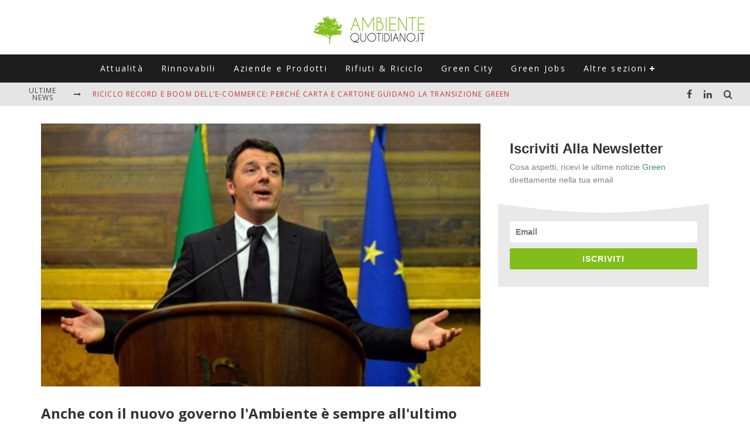

--- FILE ---
content_type: text/html; charset=UTF-8
request_url: https://www.ambientequotidiano.it/2014/02/27/governo-renzi-ambiente-energia/
body_size: 21983
content:
<!DOCTYPE html>
<html lang="it-IT">
<head>
	<meta charset="UTF-8">
			<meta name="viewport" content="width=device-width, height=device-height, initial-scale=1.0, minimum-scale=1.0">
	
	<link rel="profile" href="http://gmpg.org/xfn/11">
	<script>var et_site_url='https://www.ambientequotidiano.it';var et_post_id='10093';function et_core_page_resource_fallback(a,b){"undefined"===typeof b&&(b=a.sheet.cssRules&&0===a.sheet.cssRules.length);b&&(a.onerror=null,a.onload=null,a.href?a.href=et_site_url+"/?et_core_page_resource="+a.id+et_post_id:a.src&&(a.src=et_site_url+"/?et_core_page_resource="+a.id+et_post_id))}
</script><meta name='robots' content='index, follow, max-image-preview:large, max-snippet:-1, max-video-preview:-1' />

	<!-- This site is optimized with the Yoast SEO plugin v26.8 - https://yoast.com/product/yoast-seo-wordpress/ -->
	<title>Governo Renzi: non trascurare l&#039;Ambiente</title>
	<meta name="description" content="E’ inutile che politici maldestri parlino di “semplificazioni”, quando l’obiettivo da perseguire è “l’applicazione delle norme” ambientali" />
	<link rel="canonical" href="https://www.ambientequotidiano.it/2014/02/27/governo-renzi-ambiente-energia/" />
	<meta property="og:locale" content="it_IT" />
	<meta property="og:type" content="article" />
	<meta property="og:title" content="Governo Renzi: non trascurare l&#039;Ambiente" />
	<meta property="og:description" content="E’ inutile che politici maldestri parlino di “semplificazioni”, quando l’obiettivo da perseguire è “l’applicazione delle norme” ambientali" />
	<meta property="og:url" content="https://www.ambientequotidiano.it/2014/02/27/governo-renzi-ambiente-energia/" />
	<meta property="og:site_name" content="Ambiente Quotidiano" />
	<meta property="article:publisher" content="https://www.facebook.com/AmbienteQuotidiano/" />
	<meta property="article:published_time" content="2014-02-27T16:37:08+00:00" />
	<meta property="og:image" content="https://www.ambientequotidiano.it/wp-content/uploads/2014/02/Governo-Renzi.jpg" />
	<meta property="og:image:width" content="638" />
	<meta property="og:image:height" content="382" />
	<meta property="og:image:type" content="image/jpeg" />
	<meta name="author" content="Redazione AQ" />
	<meta name="twitter:card" content="summary_large_image" />
	<meta name="twitter:creator" content="@ambienteq" />
	<meta name="twitter:site" content="@ambienteq" />
	<script type="application/ld+json" class="yoast-schema-graph">{"@context":"https://schema.org","@graph":[{"@type":"Article","@id":"https://www.ambientequotidiano.it/2014/02/27/governo-renzi-ambiente-energia/#article","isPartOf":{"@id":"https://www.ambientequotidiano.it/2014/02/27/governo-renzi-ambiente-energia/"},"author":{"name":"Redazione AQ","@id":"https://www.ambientequotidiano.it/#/schema/person/4cfc2f6369100db824217cd4984c02fd"},"headline":"Anche con il nuovo governo l&#039;Ambiente è sempre all&#039;ultimo posto","datePublished":"2014-02-27T16:37:08+00:00","mainEntityOfPage":{"@id":"https://www.ambientequotidiano.it/2014/02/27/governo-renzi-ambiente-energia/"},"wordCount":1066,"publisher":{"@id":"https://www.ambientequotidiano.it/#organization"},"image":{"@id":"https://www.ambientequotidiano.it/2014/02/27/governo-renzi-ambiente-energia/#primaryimage"},"thumbnailUrl":"https://www.ambientequotidiano.it/wp-content/uploads/2014/02/Governo-Renzi.jpg","keywords":["diritto ambientale","green economy"],"articleSection":["Diritto Ambientale"],"inLanguage":"it-IT"},{"@type":"WebPage","@id":"https://www.ambientequotidiano.it/2014/02/27/governo-renzi-ambiente-energia/","url":"https://www.ambientequotidiano.it/2014/02/27/governo-renzi-ambiente-energia/","name":"Governo Renzi: non trascurare l'Ambiente","isPartOf":{"@id":"https://www.ambientequotidiano.it/#website"},"primaryImageOfPage":{"@id":"https://www.ambientequotidiano.it/2014/02/27/governo-renzi-ambiente-energia/#primaryimage"},"image":{"@id":"https://www.ambientequotidiano.it/2014/02/27/governo-renzi-ambiente-energia/#primaryimage"},"thumbnailUrl":"https://www.ambientequotidiano.it/wp-content/uploads/2014/02/Governo-Renzi.jpg","datePublished":"2014-02-27T16:37:08+00:00","description":"E’ inutile che politici maldestri parlino di “semplificazioni”, quando l’obiettivo da perseguire è “l’applicazione delle norme” ambientali","breadcrumb":{"@id":"https://www.ambientequotidiano.it/2014/02/27/governo-renzi-ambiente-energia/#breadcrumb"},"inLanguage":"it-IT","potentialAction":[{"@type":"ReadAction","target":["https://www.ambientequotidiano.it/2014/02/27/governo-renzi-ambiente-energia/"]}]},{"@type":"ImageObject","inLanguage":"it-IT","@id":"https://www.ambientequotidiano.it/2014/02/27/governo-renzi-ambiente-energia/#primaryimage","url":"https://www.ambientequotidiano.it/wp-content/uploads/2014/02/Governo-Renzi.jpg","contentUrl":"https://www.ambientequotidiano.it/wp-content/uploads/2014/02/Governo-Renzi.jpg","width":638,"height":382},{"@type":"BreadcrumbList","@id":"https://www.ambientequotidiano.it/2014/02/27/governo-renzi-ambiente-energia/#breadcrumb","itemListElement":[{"@type":"ListItem","position":1,"name":"Home","item":"https://www.ambientequotidiano.it/"},{"@type":"ListItem","position":2,"name":"Anche con il nuovo governo l&#039;Ambiente è sempre all&#039;ultimo posto"}]},{"@type":"WebSite","@id":"https://www.ambientequotidiano.it/#website","url":"https://www.ambientequotidiano.it/","name":"Ambiente Quotidiano","description":"Il portale di informazione su Green Economy, Energie Rinnovabili e Sviluppo Sostenibile","publisher":{"@id":"https://www.ambientequotidiano.it/#organization"},"potentialAction":[{"@type":"SearchAction","target":{"@type":"EntryPoint","urlTemplate":"https://www.ambientequotidiano.it/?s={search_term_string}"},"query-input":{"@type":"PropertyValueSpecification","valueRequired":true,"valueName":"search_term_string"}}],"inLanguage":"it-IT"},{"@type":"Organization","@id":"https://www.ambientequotidiano.it/#organization","name":"Ambiente Quotidiano","url":"https://www.ambientequotidiano.it/","logo":{"@type":"ImageObject","inLanguage":"it-IT","@id":"https://www.ambientequotidiano.it/#/schema/logo/image/","url":"https://www.ambientequotidiano.it/wp-content/uploads/2020/05/cropped-logo_ambiente_quotidiano.png","contentUrl":"https://www.ambientequotidiano.it/wp-content/uploads/2020/05/cropped-logo_ambiente_quotidiano.png","width":400,"height":110,"caption":"Ambiente Quotidiano"},"image":{"@id":"https://www.ambientequotidiano.it/#/schema/logo/image/"},"sameAs":["https://www.facebook.com/AmbienteQuotidiano/","https://x.com/ambienteq","https://www.linkedin.com/company/ambientequotidiano-it","https://www.youtube.com/channel/UCIPyIuhjJwaF0C4R0qeatQw"]},{"@type":"Person","@id":"https://www.ambientequotidiano.it/#/schema/person/4cfc2f6369100db824217cd4984c02fd","name":"Redazione AQ","image":{"@type":"ImageObject","inLanguage":"it-IT","@id":"https://www.ambientequotidiano.it/#/schema/person/image/","url":"https://secure.gravatar.com/avatar/e2ec96752b7a18f846ff417a728473a5db2eede02bdcd89f1febc04e5e59642b?s=96&d=mm&r=g","contentUrl":"https://secure.gravatar.com/avatar/e2ec96752b7a18f846ff417a728473a5db2eede02bdcd89f1febc04e5e59642b?s=96&d=mm&r=g","caption":"Redazione AQ"},"url":"https://www.ambientequotidiano.it/author/ambiente-quotidiano/"}]}</script>
	<!-- / Yoast SEO plugin. -->


<link rel='dns-prefetch' href='//fonts.googleapis.com' />
<link rel='dns-prefetch' href='//www.googletagmanager.com' />
<link rel='dns-prefetch' href='//pagead2.googlesyndication.com' />
<style id='wp-img-auto-sizes-contain-inline-css' type='text/css'>
img:is([sizes=auto i],[sizes^="auto," i]){contain-intrinsic-size:3000px 1500px}
/*# sourceURL=wp-img-auto-sizes-contain-inline-css */
</style>
<style id='wp-block-library-inline-css' type='text/css'>
:root{--wp-block-synced-color:#7a00df;--wp-block-synced-color--rgb:122,0,223;--wp-bound-block-color:var(--wp-block-synced-color);--wp-editor-canvas-background:#ddd;--wp-admin-theme-color:#007cba;--wp-admin-theme-color--rgb:0,124,186;--wp-admin-theme-color-darker-10:#006ba1;--wp-admin-theme-color-darker-10--rgb:0,107,160.5;--wp-admin-theme-color-darker-20:#005a87;--wp-admin-theme-color-darker-20--rgb:0,90,135;--wp-admin-border-width-focus:2px}@media (min-resolution:192dpi){:root{--wp-admin-border-width-focus:1.5px}}.wp-element-button{cursor:pointer}:root .has-very-light-gray-background-color{background-color:#eee}:root .has-very-dark-gray-background-color{background-color:#313131}:root .has-very-light-gray-color{color:#eee}:root .has-very-dark-gray-color{color:#313131}:root .has-vivid-green-cyan-to-vivid-cyan-blue-gradient-background{background:linear-gradient(135deg,#00d084,#0693e3)}:root .has-purple-crush-gradient-background{background:linear-gradient(135deg,#34e2e4,#4721fb 50%,#ab1dfe)}:root .has-hazy-dawn-gradient-background{background:linear-gradient(135deg,#faaca8,#dad0ec)}:root .has-subdued-olive-gradient-background{background:linear-gradient(135deg,#fafae1,#67a671)}:root .has-atomic-cream-gradient-background{background:linear-gradient(135deg,#fdd79a,#004a59)}:root .has-nightshade-gradient-background{background:linear-gradient(135deg,#330968,#31cdcf)}:root .has-midnight-gradient-background{background:linear-gradient(135deg,#020381,#2874fc)}:root{--wp--preset--font-size--normal:16px;--wp--preset--font-size--huge:42px}.has-regular-font-size{font-size:1em}.has-larger-font-size{font-size:2.625em}.has-normal-font-size{font-size:var(--wp--preset--font-size--normal)}.has-huge-font-size{font-size:var(--wp--preset--font-size--huge)}.has-text-align-center{text-align:center}.has-text-align-left{text-align:left}.has-text-align-right{text-align:right}.has-fit-text{white-space:nowrap!important}#end-resizable-editor-section{display:none}.aligncenter{clear:both}.items-justified-left{justify-content:flex-start}.items-justified-center{justify-content:center}.items-justified-right{justify-content:flex-end}.items-justified-space-between{justify-content:space-between}.screen-reader-text{border:0;clip-path:inset(50%);height:1px;margin:-1px;overflow:hidden;padding:0;position:absolute;width:1px;word-wrap:normal!important}.screen-reader-text:focus{background-color:#ddd;clip-path:none;color:#444;display:block;font-size:1em;height:auto;left:5px;line-height:normal;padding:15px 23px 14px;text-decoration:none;top:5px;width:auto;z-index:100000}html :where(.has-border-color){border-style:solid}html :where([style*=border-top-color]){border-top-style:solid}html :where([style*=border-right-color]){border-right-style:solid}html :where([style*=border-bottom-color]){border-bottom-style:solid}html :where([style*=border-left-color]){border-left-style:solid}html :where([style*=border-width]){border-style:solid}html :where([style*=border-top-width]){border-top-style:solid}html :where([style*=border-right-width]){border-right-style:solid}html :where([style*=border-bottom-width]){border-bottom-style:solid}html :where([style*=border-left-width]){border-left-style:solid}html :where(img[class*=wp-image-]){height:auto;max-width:100%}:where(figure){margin:0 0 1em}html :where(.is-position-sticky){--wp-admin--admin-bar--position-offset:var(--wp-admin--admin-bar--height,0px)}@media screen and (max-width:600px){html :where(.is-position-sticky){--wp-admin--admin-bar--position-offset:0px}}

/*# sourceURL=wp-block-library-inline-css */
</style><style id='global-styles-inline-css' type='text/css'>
:root{--wp--preset--aspect-ratio--square: 1;--wp--preset--aspect-ratio--4-3: 4/3;--wp--preset--aspect-ratio--3-4: 3/4;--wp--preset--aspect-ratio--3-2: 3/2;--wp--preset--aspect-ratio--2-3: 2/3;--wp--preset--aspect-ratio--16-9: 16/9;--wp--preset--aspect-ratio--9-16: 9/16;--wp--preset--color--black: #000000;--wp--preset--color--cyan-bluish-gray: #abb8c3;--wp--preset--color--white: #ffffff;--wp--preset--color--pale-pink: #f78da7;--wp--preset--color--vivid-red: #cf2e2e;--wp--preset--color--luminous-vivid-orange: #ff6900;--wp--preset--color--luminous-vivid-amber: #fcb900;--wp--preset--color--light-green-cyan: #7bdcb5;--wp--preset--color--vivid-green-cyan: #00d084;--wp--preset--color--pale-cyan-blue: #8ed1fc;--wp--preset--color--vivid-cyan-blue: #0693e3;--wp--preset--color--vivid-purple: #9b51e0;--wp--preset--gradient--vivid-cyan-blue-to-vivid-purple: linear-gradient(135deg,rgb(6,147,227) 0%,rgb(155,81,224) 100%);--wp--preset--gradient--light-green-cyan-to-vivid-green-cyan: linear-gradient(135deg,rgb(122,220,180) 0%,rgb(0,208,130) 100%);--wp--preset--gradient--luminous-vivid-amber-to-luminous-vivid-orange: linear-gradient(135deg,rgb(252,185,0) 0%,rgb(255,105,0) 100%);--wp--preset--gradient--luminous-vivid-orange-to-vivid-red: linear-gradient(135deg,rgb(255,105,0) 0%,rgb(207,46,46) 100%);--wp--preset--gradient--very-light-gray-to-cyan-bluish-gray: linear-gradient(135deg,rgb(238,238,238) 0%,rgb(169,184,195) 100%);--wp--preset--gradient--cool-to-warm-spectrum: linear-gradient(135deg,rgb(74,234,220) 0%,rgb(151,120,209) 20%,rgb(207,42,186) 40%,rgb(238,44,130) 60%,rgb(251,105,98) 80%,rgb(254,248,76) 100%);--wp--preset--gradient--blush-light-purple: linear-gradient(135deg,rgb(255,206,236) 0%,rgb(152,150,240) 100%);--wp--preset--gradient--blush-bordeaux: linear-gradient(135deg,rgb(254,205,165) 0%,rgb(254,45,45) 50%,rgb(107,0,62) 100%);--wp--preset--gradient--luminous-dusk: linear-gradient(135deg,rgb(255,203,112) 0%,rgb(199,81,192) 50%,rgb(65,88,208) 100%);--wp--preset--gradient--pale-ocean: linear-gradient(135deg,rgb(255,245,203) 0%,rgb(182,227,212) 50%,rgb(51,167,181) 100%);--wp--preset--gradient--electric-grass: linear-gradient(135deg,rgb(202,248,128) 0%,rgb(113,206,126) 100%);--wp--preset--gradient--midnight: linear-gradient(135deg,rgb(2,3,129) 0%,rgb(40,116,252) 100%);--wp--preset--font-size--small: 13px;--wp--preset--font-size--medium: 20px;--wp--preset--font-size--large: 36px;--wp--preset--font-size--x-large: 42px;--wp--preset--spacing--20: 0.44rem;--wp--preset--spacing--30: 0.67rem;--wp--preset--spacing--40: 1rem;--wp--preset--spacing--50: 1.5rem;--wp--preset--spacing--60: 2.25rem;--wp--preset--spacing--70: 3.38rem;--wp--preset--spacing--80: 5.06rem;--wp--preset--shadow--natural: 6px 6px 9px rgba(0, 0, 0, 0.2);--wp--preset--shadow--deep: 12px 12px 50px rgba(0, 0, 0, 0.4);--wp--preset--shadow--sharp: 6px 6px 0px rgba(0, 0, 0, 0.2);--wp--preset--shadow--outlined: 6px 6px 0px -3px rgb(255, 255, 255), 6px 6px rgb(0, 0, 0);--wp--preset--shadow--crisp: 6px 6px 0px rgb(0, 0, 0);}:where(.is-layout-flex){gap: 0.5em;}:where(.is-layout-grid){gap: 0.5em;}body .is-layout-flex{display: flex;}.is-layout-flex{flex-wrap: wrap;align-items: center;}.is-layout-flex > :is(*, div){margin: 0;}body .is-layout-grid{display: grid;}.is-layout-grid > :is(*, div){margin: 0;}:where(.wp-block-columns.is-layout-flex){gap: 2em;}:where(.wp-block-columns.is-layout-grid){gap: 2em;}:where(.wp-block-post-template.is-layout-flex){gap: 1.25em;}:where(.wp-block-post-template.is-layout-grid){gap: 1.25em;}.has-black-color{color: var(--wp--preset--color--black) !important;}.has-cyan-bluish-gray-color{color: var(--wp--preset--color--cyan-bluish-gray) !important;}.has-white-color{color: var(--wp--preset--color--white) !important;}.has-pale-pink-color{color: var(--wp--preset--color--pale-pink) !important;}.has-vivid-red-color{color: var(--wp--preset--color--vivid-red) !important;}.has-luminous-vivid-orange-color{color: var(--wp--preset--color--luminous-vivid-orange) !important;}.has-luminous-vivid-amber-color{color: var(--wp--preset--color--luminous-vivid-amber) !important;}.has-light-green-cyan-color{color: var(--wp--preset--color--light-green-cyan) !important;}.has-vivid-green-cyan-color{color: var(--wp--preset--color--vivid-green-cyan) !important;}.has-pale-cyan-blue-color{color: var(--wp--preset--color--pale-cyan-blue) !important;}.has-vivid-cyan-blue-color{color: var(--wp--preset--color--vivid-cyan-blue) !important;}.has-vivid-purple-color{color: var(--wp--preset--color--vivid-purple) !important;}.has-black-background-color{background-color: var(--wp--preset--color--black) !important;}.has-cyan-bluish-gray-background-color{background-color: var(--wp--preset--color--cyan-bluish-gray) !important;}.has-white-background-color{background-color: var(--wp--preset--color--white) !important;}.has-pale-pink-background-color{background-color: var(--wp--preset--color--pale-pink) !important;}.has-vivid-red-background-color{background-color: var(--wp--preset--color--vivid-red) !important;}.has-luminous-vivid-orange-background-color{background-color: var(--wp--preset--color--luminous-vivid-orange) !important;}.has-luminous-vivid-amber-background-color{background-color: var(--wp--preset--color--luminous-vivid-amber) !important;}.has-light-green-cyan-background-color{background-color: var(--wp--preset--color--light-green-cyan) !important;}.has-vivid-green-cyan-background-color{background-color: var(--wp--preset--color--vivid-green-cyan) !important;}.has-pale-cyan-blue-background-color{background-color: var(--wp--preset--color--pale-cyan-blue) !important;}.has-vivid-cyan-blue-background-color{background-color: var(--wp--preset--color--vivid-cyan-blue) !important;}.has-vivid-purple-background-color{background-color: var(--wp--preset--color--vivid-purple) !important;}.has-black-border-color{border-color: var(--wp--preset--color--black) !important;}.has-cyan-bluish-gray-border-color{border-color: var(--wp--preset--color--cyan-bluish-gray) !important;}.has-white-border-color{border-color: var(--wp--preset--color--white) !important;}.has-pale-pink-border-color{border-color: var(--wp--preset--color--pale-pink) !important;}.has-vivid-red-border-color{border-color: var(--wp--preset--color--vivid-red) !important;}.has-luminous-vivid-orange-border-color{border-color: var(--wp--preset--color--luminous-vivid-orange) !important;}.has-luminous-vivid-amber-border-color{border-color: var(--wp--preset--color--luminous-vivid-amber) !important;}.has-light-green-cyan-border-color{border-color: var(--wp--preset--color--light-green-cyan) !important;}.has-vivid-green-cyan-border-color{border-color: var(--wp--preset--color--vivid-green-cyan) !important;}.has-pale-cyan-blue-border-color{border-color: var(--wp--preset--color--pale-cyan-blue) !important;}.has-vivid-cyan-blue-border-color{border-color: var(--wp--preset--color--vivid-cyan-blue) !important;}.has-vivid-purple-border-color{border-color: var(--wp--preset--color--vivid-purple) !important;}.has-vivid-cyan-blue-to-vivid-purple-gradient-background{background: var(--wp--preset--gradient--vivid-cyan-blue-to-vivid-purple) !important;}.has-light-green-cyan-to-vivid-green-cyan-gradient-background{background: var(--wp--preset--gradient--light-green-cyan-to-vivid-green-cyan) !important;}.has-luminous-vivid-amber-to-luminous-vivid-orange-gradient-background{background: var(--wp--preset--gradient--luminous-vivid-amber-to-luminous-vivid-orange) !important;}.has-luminous-vivid-orange-to-vivid-red-gradient-background{background: var(--wp--preset--gradient--luminous-vivid-orange-to-vivid-red) !important;}.has-very-light-gray-to-cyan-bluish-gray-gradient-background{background: var(--wp--preset--gradient--very-light-gray-to-cyan-bluish-gray) !important;}.has-cool-to-warm-spectrum-gradient-background{background: var(--wp--preset--gradient--cool-to-warm-spectrum) !important;}.has-blush-light-purple-gradient-background{background: var(--wp--preset--gradient--blush-light-purple) !important;}.has-blush-bordeaux-gradient-background{background: var(--wp--preset--gradient--blush-bordeaux) !important;}.has-luminous-dusk-gradient-background{background: var(--wp--preset--gradient--luminous-dusk) !important;}.has-pale-ocean-gradient-background{background: var(--wp--preset--gradient--pale-ocean) !important;}.has-electric-grass-gradient-background{background: var(--wp--preset--gradient--electric-grass) !important;}.has-midnight-gradient-background{background: var(--wp--preset--gradient--midnight) !important;}.has-small-font-size{font-size: var(--wp--preset--font-size--small) !important;}.has-medium-font-size{font-size: var(--wp--preset--font-size--medium) !important;}.has-large-font-size{font-size: var(--wp--preset--font-size--large) !important;}.has-x-large-font-size{font-size: var(--wp--preset--font-size--x-large) !important;}
/*# sourceURL=global-styles-inline-css */
</style>

<style id='classic-theme-styles-inline-css' type='text/css'>
/*! This file is auto-generated */
.wp-block-button__link{color:#fff;background-color:#32373c;border-radius:9999px;box-shadow:none;text-decoration:none;padding:calc(.667em + 2px) calc(1.333em + 2px);font-size:1.125em}.wp-block-file__button{background:#32373c;color:#fff;text-decoration:none}
/*# sourceURL=/wp-includes/css/classic-themes.min.css */
</style>
<link rel='stylesheet' id='valenti-style-css' href='https://www.ambientequotidiano.it/wp-content/themes/valenti/assets/css/style.min.css?ver=5.6.3.9' type='text/css' media='all' />
<style id='valenti-style-inline-css' type='text/css'>
.secondary-menu-wrap .cb-breaking-news ul li a { color:#cc3333; }body{ color:#808080}.entry-content h1, .entry-content h2, .entry-content h3, .entry-content h4, .entry-content h5, .entry-content h6{ color:#333333}.link-color-wrap a, .block-wrap-code .block a{ color:}.link-color-wrap a:hover, .block-wrap-code .block a:hover{ color:#cc3333}body{font-family:'Open Sans',sans-serif;font-size:14px;font-weight:400;line-height:1.666;text-transform:none;}.excerpt{font-family:'Open Sans',sans-serif;font-size:14px;font-weight:400;line-height:1.666;text-transform:none;}.preview-thumbnail .title, .preview-review .title{font-family:'Open Sans',sans-serif;font-size:14px;font-weight:700;line-height:1.3;text-transform:none;}.byline{font-family:'Open Sans',sans-serif;font-size:11px;font-weight:400;letter-spacing:0.1em;line-height:1.3;text-transform:none;}.hero-meta .byline{font-family:'Open Sans',sans-serif;font-size:11px;font-weight:400;letter-spacing:0.05em;line-height:1.3;text-transform:none;}.tipi-button{font-family:'Open Sans',sans-serif;font-size:14px;font-weight:700;letter-spacing:0.1em;text-transform:none;}.secondary-menu-wrap, .secondary-menu-wrap .sub-menu a:not(.tipi-button){font-family:'Open Sans',sans-serif;font-size:14px;font-weight:700;letter-spacing:0.1em;line-height:1;text-transform:none;}.footer-menu{font-family:'Open Sans',sans-serif;font-size:12px;font-weight:400;line-height:1;text-transform:none;}.site-footer .textwidget{font-family:'Open Sans',sans-serif;font-size:14px;font-weight:400;line-height:1.666;text-transform:none;}.copyright{font-family:'Open Sans',sans-serif;font-size:12px;font-weight:400;line-height:1;text-transform:none;}.preview-slider.title-s .title{font-family:'Open Sans',sans-serif;font-size:14px;font-weight:700;letter-spacing:0.04em;line-height:1.4;text-transform:none;}.preview-slider.title-m .title{font-family:'Open Sans',sans-serif;font-size:14px;font-weight:700;letter-spacing:0.04em;line-height:1.4;text-transform:none;}.preview-slider.title-l .title{font-family:'Open Sans',sans-serif;font-size:14px;font-weight:700;letter-spacing:0.04em;line-height:1.4;text-transform:none;}.preview-slider.title-xl .title{font-family:'Open Sans',sans-serif;font-size:14px;font-weight:700;letter-spacing:0.04em;line-height:1.4;text-transform:none;}.preview-grid.title-xs .title{font-family:'Open Sans',sans-serif;font-size:14px;font-weight:700;letter-spacing:0.04em;line-height:1.4;text-transform:none;}.preview-grid.title-s .title{font-family:'Open Sans',sans-serif;font-size:14px;font-weight:700;letter-spacing:0.04em;line-height:1.4;text-transform:none;}.preview-grid.title-m .title{font-family:'Open Sans',sans-serif;font-size:14px;font-weight:700;letter-spacing:0.04em;line-height:1.4;text-transform:none;}.preview-grid.title-l .title{font-family:'Open Sans',sans-serif;font-size:14px;font-weight:700;letter-spacing:0.04em;line-height:1.4;text-transform:none;}.preview-classic .title{font-family:'Open Sans',sans-serif;font-size:14px;font-weight:400;letter-spacing:0.05em;line-height:1.3;text-transform:none;}.preview-2 .title{font-family:'Open Sans',sans-serif;font-size:14px;font-weight:400;letter-spacing:0.05em;line-height:1.3;text-transform:none;}.entry-content blockquote, .entry-content blockquote p{font-family:'Open Sans',sans-serif;font-size:14px;font-weight:400;line-height:1.6;text-transform:none;}.hero-wrap .caption, .gallery-block__wrap .caption, figcaption{font-family:'Open Sans',sans-serif;font-size:10px;font-weight:400;line-height:1.2;text-transform:none;}.main-navigation .horizontal-menu > li > a{font-family:'Open Sans',sans-serif;font-size:14px;font-weight:400;letter-spacing:0.16em;line-height:1;text-transform:none;}.sub-menu a:not(.tipi-button){font-family:'Open Sans',sans-serif;font-size:14px;font-weight:400;letter-spacing:0.13em;line-height:1.6;text-transform:none;}.hero-meta.tipi-s-typo .title{font-family:'Open Sans',sans-serif;font-size:18px;font-weight:700;line-height:1.3;text-transform:none;}.hero-meta.tipi-m-typo .title{font-family:'Open Sans',sans-serif;font-size:18px;font-weight:700;line-height:1.3;text-transform:none;}.hero-meta.tipi-l-typo .title{font-family:'Open Sans',sans-serif;font-size:18px;font-weight:700;line-height:1.3;text-transform:none;}.entry-content h2{font-family:'Open Sans',sans-serif;font-size:18px;font-weight:700;line-height:1.3;text-transform:none;}.entry-content h3{font-family:'Open Sans',sans-serif;font-size:14px;font-weight:700;line-height:1.3;text-transform:none;}.entry-content h4{font-family:'Open Sans',sans-serif;font-size:14px;font-weight:700;line-height:1.3;text-transform:none;}.entry-content h5{font-family:'Open Sans',sans-serif;font-size:14px;font-weight:400;line-height:1.3;text-transform:none;}.widget-title{font-family:'Open Sans',sans-serif;font-size:14px;font-weight:700;letter-spacing:0.1em;line-height:1.3;text-transform:none;}.block-title-wrap .title{font-family:'Open Sans',sans-serif;font-size:16px;font-weight:700;letter-spacing:0.16em;line-height:1.8;text-transform:none;}.block-subtitle{font-family:'Open Sans',sans-serif;font-size:15px;font-weight:700;letter-spacing:0.1em;line-height:1.3;text-transform:none;}.preview-classic { padding-bottom: 30px; }.block-wrap-classic .block ~ .block { padding-top: 30px; }.preview-thumbnail { padding-bottom: 20px; }.valenti-widget .preview-thumbnail { padding-bottom: 15px; }.block-title-inner{ border-bottom:3px solid #161616;}.split-1:not(.preview-thumbnail) .mask {
		-webkit-flex: 0 0 40%;
		-ms-flex: 0 0 40%;
		flex: 0 0 40%;
		width: 40%;
	}.footer-lower {
		padding-top: 30px;
		padding-bottom: 30px;
	}.footer-widget-wrap {
		padding-top: 45px;
		padding-bottom: 45px;
	}.main-menu > li > a {
		padding-top: 17px;
		padding-bottom: 17px;
	}.main-navigation .main-nav-wrap > .menu-icons a{padding-left:10px;}.main-navigation .main-nav-wrap > .menu-icons a{padding-right:10px;}.main-navigation .main-nav-wrap > .menu-icons {margin-right:-10px;}.main-navigation .main-nav-wrap .menu-icons > li > a {font-size:15px;}.secondary-menu-wrap .menu-icons a{padding-left:10px;}.secondary-menu-wrap .menu-icons a{padding-right:10px;}.secondary-menu-wrap .menu-icons {margin-right:-10px;}.secondary-menu-wrap .menu-icons > li > a {font-size:16px;}.accent--color, .bbp-submit-wrapper button, .bbp-submit-wrapper button:visited, .buddypress .cb-cat-header .title a, .woocommerce .star-rating:before, .woocommerce-page .star-rating:before, .woocommerce .star-rating span, .woocommerce-page .star-rating span, .woocommerce .stars a {
		color:#81be19;
	}.bbp-submit-wrapper button, #buddypress button:hover, #buddypress a.button:hover, #buddypress a.button:focus, #buddypress input[type=submit]:hover, #buddypress input[type=button]:hover, #buddypress input[type=reset]:hover, #buddypress ul.button-nav li a:hover, #buddypress ul.button-nav li.current a, #buddypress div.generic-button a:hover, #buddypress .comment-reply-link:hover, #buddypress .activity-list li.load-more:hover, #buddypress #groups-list .generic-button a:hover {
		border-color: #81be19;
	}.sidebar-widget .widget-title, .cb-cat-header, .site-footer .footer-widget-area .widget-title span, #wp-calendar caption, #buddypress #members-list .cb-member-list-box .item .item-title, #buddypress div.item-list-tabs ul li.selected, #buddypress div.item-list-tabs ul li.current, #buddypress .item-list-tabs ul li:hover, .woocommerce div.product .woocommerce-tabs ul.tabs li.active,
	.author-page-box {
		border-bottom-color: #81be19 ;
	}.cb-highlight, #buddypress button:hover, #buddypress a.button:hover, #buddypress a.button:focus, #buddypress input[type=submit]:hover, #buddypress input[type=button]:hover, #buddypress input[type=reset]:hover, #buddypress ul.button-nav li a:hover, #buddypress ul.button-nav li.current a, #buddypress div.generic-button a:hover, #buddypress .comment-reply-link:hover, #buddypress .activity-list li.load-more:hover, #buddypress #groups-list .generic-button a:hover {
		background-color: #81be19;
	}.font-b { font-family: 'Open Sans',sans-serif; }h1, h2, h3, h4, h5, h6, .font-h, #bbp-user-navigation, .product_meta, .price, .woocommerce-review-link, .cart_item, .cart-collaterals .cart_totals th { font-family: 'Open Sans',sans-serif }.site-mob-header:not(.site-mob-header-11) .header-padding .logo-main-wrap, .site-mob-header:not(.site-mob-header-11) .header-padding .icons-wrap a, .site-mob-header-11 .header-padding {
		padding-top: 15px;
		padding-bottom: 15px;
	}.site-header .header-padding {
		padding-top: 10px;
		padding-bottom: 15px;
	}.site-footer .bg-area{background-color: #1c1d1e;}.site-footer .background{background-position: center center;}.site-footer,.site-footer a{color: #e5e5e5;}.footer-widget-area{background-color: #272727;}.footer-widget-area{background-position: center center;}.footer-widget-area,.footer-widget-area a{color: #e5e5e5;}.grid-spacing { border-top-width: 3px; }.preview-slider.tile-overlay--1:after, .preview-slider.tile-overlay--2 .meta:after { opacity: 0.25; }.preview-grid.tile-overlay--1:after, .preview-grid.tile-overlay--2 .meta:after { opacity: 0.2; }.main-navigation-border { border-bottom-color: #161616; }@media only screen and (min-width: 481px) {.slider-spacing { margin-right: 3px;}.block-wrap-slider .slider { padding-top: 3px;}.grid-spacing { border-right-width: 3px; }.block-wrap-grid:not(.block-wrap-81) .block { width: calc( 100% + 3px ); }}@media only screen and (min-width: 768px) {.grid-spacing { border-right-width: 3px; }.block-wrap-55 .slide { margin-right: 3px!important; }.block-wrap-grid:not(.block-wrap-81) .block { width: calc( 100% + 3px ); }.preview-slider.tile-overlay--1:hover:after, .preview-slider.tile-overlay--2.tile-overlay--gradient:hover:after, .preview-slider.tile-overlay--2:hover .meta:after { opacity: 0.75 ; }.preview-grid.tile-overlay--1:hover:after, .preview-grid.tile-overlay--2.tile-overlay--gradient:hover:after, .preview-grid.tile-overlay--2:hover .meta:after { opacity: 0.3 ; }}@media only screen and (min-width: 1020px) {body{font-size:16px;}.hero-meta .byline{font-size:14px;}.tipi-button{font-size:12px;}.secondary-menu-wrap, .secondary-menu-wrap .sub-menu a:not(.tipi-button){font-size:12px;}.site-footer .textwidget{font-size:16px;}.preview-slider.title-s .title{font-size:16px;}.preview-slider.title-m .title{font-size:20px;}.preview-slider.title-l .title{font-size:30px;}.preview-slider.title-xl .title{font-size:40px;}.preview-grid.title-xs .title{font-size:16px;}.preview-grid.title-s .title{font-size:20px;}.preview-grid.title-m .title{font-size:32px;}.preview-grid.title-l .title{font-size:38px;}.preview-classic .title{font-size:22px;}.preview-2 .title{font-size:26px;}.entry-content blockquote, .entry-content blockquote p{font-size:16px;}.hero-meta.tipi-s-typo .title{font-size:24px;}.hero-meta.tipi-m-typo .title{font-size:40px;}.hero-meta.tipi-l-typo .title{font-size:50px;}.entry-content h2{font-size:20px;}.entry-content h3{font-size:18px;}.entry-content h4{font-size:16px;}.entry-content h5{font-size:16px;}.widget-title{font-size:20px;}.block-title-wrap .title{font-size:22px;}}@media only screen and (min-width: 1200px) {.site {}}
/*# sourceURL=valenti-style-inline-css */
</style>
<link rel='stylesheet' id='valenti-child-style-css' href='https://www.ambientequotidiano.it/wp-content/themes/valenti-child/style.css?ver=6.9' type='text/css' media='all' />
<link crossorigin="anonymous" rel='stylesheet' id='valenti-fonts-css' href='https://fonts.googleapis.com/css?family=Open+Sans%3A400%2C700%7COpen+Sans%3A400%2C700&#038;subset=greek%2Cgreek-ext&#038;display=swap' type='text/css' media='all' />
<link rel='stylesheet' id='swipebox-css' href='https://www.ambientequotidiano.it/wp-content/themes/valenti/assets/css/swipebox.min.css?ver=1.4.4.1' type='text/css' media='all' />
<script type="text/javascript" src="https://www.ambientequotidiano.it/wp-includes/js/jquery/jquery.min.js?ver=3.7.1" id="jquery-core-js"></script>
<script type="text/javascript" src="https://www.ambientequotidiano.it/wp-includes/js/jquery/jquery-migrate.min.js?ver=3.4.1" id="jquery-migrate-js"></script>
<meta name="generator" content="Site Kit by Google 1.171.0" /><link rel="preload" href="https://www.ambientequotidiano.it/wp-content/plugins/bloom/core/admin/fonts/modules.ttf" as="font" crossorigin="anonymous"><link rel="preload" type="font/woff2" as="font" href="https://www.ambientequotidiano.it/wp-content/themes/valenti/assets/css/valenti/valenti.woff2?o9cfvj" crossorigin><link rel="dns-prefetch" href="//fonts.googleapis.com"><link rel="preconnect" href="https://fonts.gstatic.com/" crossorigin>
<!-- Meta tag Google AdSense aggiunti da Site Kit -->
<meta name="google-adsense-platform-account" content="ca-host-pub-2644536267352236">
<meta name="google-adsense-platform-domain" content="sitekit.withgoogle.com">
<!-- Fine dei meta tag Google AdSense aggiunti da Site Kit -->
<link rel="amphtml" href="https://www.ambientequotidiano.it/2014/02/27/governo-renzi-ambiente-energia/?amp">
<!-- Snippet Google AdSense aggiunto da Site Kit -->
<script type="text/javascript" async="async" src="https://pagead2.googlesyndication.com/pagead/js/adsbygoogle.js?client=ca-pub-3227598052791583&amp;host=ca-host-pub-2644536267352236" crossorigin="anonymous"></script>

<!-- Termina lo snippet Google AdSense aggiunto da Site Kit -->
<link rel="icon" href="https://www.ambientequotidiano.it/wp-content/uploads/2020/05/cropped-ambientequotidiano-32x32.jpg" sizes="32x32" />
<link rel="icon" href="https://www.ambientequotidiano.it/wp-content/uploads/2020/05/cropped-ambientequotidiano-192x192.jpg" sizes="192x192" />
<link rel="apple-touch-icon" href="https://www.ambientequotidiano.it/wp-content/uploads/2020/05/cropped-ambientequotidiano-180x180.jpg" />
<meta name="msapplication-TileImage" content="https://www.ambientequotidiano.it/wp-content/uploads/2020/05/cropped-ambientequotidiano-270x270.jpg" />
	<!-- Global site tag (gtag.js) - Google Analytics -->
<script async src="https://www.googletagmanager.com/gtag/js?id=UA-29111035-1"></script>
<script>
  window.dataLayer = window.dataLayer || [];
  function gtag(){dataLayer.push(arguments);}
  gtag('js', new Date());

  gtag('config', 'UA-29111035-1');
</script>

<!-- Global site tag (gtag.js) - Google Analytics -->
<script async src="https://www.googletagmanager.com/gtag/js?id=G-G66PVN1GW9"></script>
<script>
  window.dataLayer = window.dataLayer || [];
  function gtag(){dataLayer.push(arguments);}
  gtag('js', new Date());

  gtag('config', 'G-G66PVN1GW9');
</script>

<script async src="//pagead2.googlesyndication.com/pagead/js/adsbygoogle.js"></script>
<script>
  (adsbygoogle = window.adsbygoogle || []).push({
    google_ad_client: "ca-pub-3227598052791583",
    enable_page_level_ads: true
  });
</script>
<!-- TradeDoubler site verification 2882124 -->
<meta name='impact-site-verification' value='-63993664'>
<!-- Facebook Pixel Code -->
<script>
  !function(f,b,e,v,n,t,s)
  {if(f.fbq)return;n=f.fbq=function(){n.callMethod?
  n.callMethod.apply(n,arguments):n.queue.push(arguments)};
  if(!f._fbq)f._fbq=n;n.push=n;n.loaded=!0;n.version='2.0';
  n.queue=[];t=b.createElement(e);t.async=!0;
  t.src=v;s=b.getElementsByTagName(e)[0];
  s.parentNode.insertBefore(t,s)}(window, document,'script',
  'https://connect.facebook.net/en_US/fbevents.js');
  fbq('init', '734198914019351');
  fbq('track', 'PageView');
</script>
<noscript><img height="1" width="1" src="https://www.facebook.com/tr?id=734198914019351&ev=PageView&noscript=1" /></noscript>
<!-- End Facebook Pixel Code -->

<style id='valenti-mm-style-inline-css' type='text/css'>
.main-menu .mm-color.menu-item-18149 .block-title-wrap.block-title-border-2 .title, .main-menu .mm-color.menu-item-18149 .mm-51 .menu-wrap > .sub-menu > li > a
		{ border-color: #81be19!important; }
			.main-menu-bar-color-1 .main-menu .mm-color.menu-item-18149.active > a,
			.main-menu-bar-color-1.mm-ani-0 .main-menu .mm-color.menu-item-18149:hover > a,
			.main-menu-bar-color-1 .main-menu .current-menu-item.menu-item-18149 > a,
			.main-menu-bar-color-1 .main-menu .current-post-ancestor.menu-item-18149 > a,
			.main-menu-bar-color-1 .main-menu .current-menu-ancestor.menu-item-18149 > a
			{ background: #81be19; }.main-navigation .mm-color.menu-item-18149.mm-sb-left .sub-menu { background: #81be19;}
.main-menu .mm-color.menu-item-18137 .block-title-wrap.block-title-border-2 .title, .main-menu .mm-color.menu-item-18137 .mm-51 .menu-wrap > .sub-menu > li > a
		{ border-color: #81be19!important; }
			.main-menu-bar-color-1 .main-menu .mm-color.menu-item-18137.active > a,
			.main-menu-bar-color-1.mm-ani-0 .main-menu .mm-color.menu-item-18137:hover > a,
			.main-menu-bar-color-1 .main-menu .current-menu-item.menu-item-18137 > a,
			.main-menu-bar-color-1 .main-menu .current-post-ancestor.menu-item-18137 > a,
			.main-menu-bar-color-1 .main-menu .current-menu-ancestor.menu-item-18137 > a
			{ background: #81be19; }.main-navigation .mm-color.menu-item-18137.mm-sb-left .sub-menu { background: #81be19;}
.main-menu .mm-color.menu-item-18136 .block-title-wrap.block-title-border-2 .title, .main-menu .mm-color.menu-item-18136 .mm-51 .menu-wrap > .sub-menu > li > a
		{ border-color: #81be19!important; }
			.main-menu-bar-color-1 .main-menu .mm-color.menu-item-18136.active > a,
			.main-menu-bar-color-1.mm-ani-0 .main-menu .mm-color.menu-item-18136:hover > a,
			.main-menu-bar-color-1 .main-menu .current-menu-item.menu-item-18136 > a,
			.main-menu-bar-color-1 .main-menu .current-post-ancestor.menu-item-18136 > a,
			.main-menu-bar-color-1 .main-menu .current-menu-ancestor.menu-item-18136 > a
			{ background: #81be19; }.main-navigation .mm-color.menu-item-18136.mm-sb-left .sub-menu { background: #81be19;}
.main-menu .mm-color.menu-item-18139 .block-title-wrap.block-title-border-2 .title, .main-menu .mm-color.menu-item-18139 .mm-51 .menu-wrap > .sub-menu > li > a
		{ border-color: #81be19!important; }
			.main-menu-bar-color-1 .main-menu .mm-color.menu-item-18139.active > a,
			.main-menu-bar-color-1.mm-ani-0 .main-menu .mm-color.menu-item-18139:hover > a,
			.main-menu-bar-color-1 .main-menu .current-menu-item.menu-item-18139 > a,
			.main-menu-bar-color-1 .main-menu .current-post-ancestor.menu-item-18139 > a,
			.main-menu-bar-color-1 .main-menu .current-menu-ancestor.menu-item-18139 > a
			{ background: #81be19; }.main-navigation .mm-color.menu-item-18139.mm-sb-left .sub-menu { background: #81be19;}
.main-menu .mm-color.menu-item-18138 .block-title-wrap.block-title-border-2 .title, .main-menu .mm-color.menu-item-18138 .mm-51 .menu-wrap > .sub-menu > li > a
		{ border-color: #81be19!important; }
			.main-menu-bar-color-1 .main-menu .mm-color.menu-item-18138.active > a,
			.main-menu-bar-color-1.mm-ani-0 .main-menu .mm-color.menu-item-18138:hover > a,
			.main-menu-bar-color-1 .main-menu .current-menu-item.menu-item-18138 > a,
			.main-menu-bar-color-1 .main-menu .current-post-ancestor.menu-item-18138 > a,
			.main-menu-bar-color-1 .main-menu .current-menu-ancestor.menu-item-18138 > a
			{ background: #81be19; }.main-navigation .mm-color.menu-item-18138.mm-sb-left .sub-menu { background: #81be19;}
.main-menu .mm-color.menu-item-18141 .block-title-wrap.block-title-border-2 .title, .main-menu .mm-color.menu-item-18141 .mm-51 .menu-wrap > .sub-menu > li > a
		{ border-color: #81be19!important; }
			.main-menu-bar-color-1 .main-menu .mm-color.menu-item-18141.active > a,
			.main-menu-bar-color-1.mm-ani-0 .main-menu .mm-color.menu-item-18141:hover > a,
			.main-menu-bar-color-1 .main-menu .current-menu-item.menu-item-18141 > a,
			.main-menu-bar-color-1 .main-menu .current-post-ancestor.menu-item-18141 > a,
			.main-menu-bar-color-1 .main-menu .current-menu-ancestor.menu-item-18141 > a
			{ background: #81be19; }.main-navigation .mm-color.menu-item-18141.mm-sb-left .sub-menu { background: #81be19;}
.main-menu .mm-color.menu-item-18142 .block-title-wrap.block-title-border-2 .title, .main-menu .mm-color.menu-item-18142 .mm-51 .menu-wrap > .sub-menu > li > a
		{ border-color: #81be19!important; }
			.main-menu-bar-color-1 .main-menu .mm-color.menu-item-18142.active > a,
			.main-menu-bar-color-1.mm-ani-0 .main-menu .mm-color.menu-item-18142:hover > a,
			.main-menu-bar-color-1 .main-menu .current-menu-item.menu-item-18142 > a,
			.main-menu-bar-color-1 .main-menu .current-post-ancestor.menu-item-18142 > a,
			.main-menu-bar-color-1 .main-menu .current-menu-ancestor.menu-item-18142 > a
			{ background: #81be19; }.main-navigation .mm-color.menu-item-18142.mm-sb-left .sub-menu { background: #81be19;}
/*# sourceURL=valenti-mm-style-inline-css */
</style>
<link rel='stylesheet' id='et_bloom-css-css' href='https://www.ambientequotidiano.it/wp-content/plugins/bloom/css/style.css?ver=1.3.12' type='text/css' media='all' />
</head>
<body class="wp-singular post-template-default single single-post postid-10093 single-format-standard wp-custom-logo wp-theme-valenti wp-child-theme-valenti-child et_bloom body-mob-header-1 site-mob-menu-a-4 site-mob-menu-1 header--style-3 mm-ani-3 modal-skin-2">
			<div id="cb-outer-container" class="site">
		<header id="mobhead" class="site-header-block site-mob-header tipi-l-0 site-mob-header-1 site-skin-1 site-img-1"><div class="bg-area header-padding tipi-row side-spacing tipi-vertical-c">
	<ul class="menu-left icons-wrap tipi-vertical-c">
		<li class="valenti-icon vertical-c"><a href="#" class="mob-tr-open" data-target="slide-menu"><i class="valenti-i-menu" aria-hidden="true"></i></a></li>	</ul>
	<div class="logo-main-wrap logo-mob-wrap">
		<div class="logo logo-mobile"><a href="https://www.ambientequotidiano.it" data-pin-nopin="true"><img src="https://www.ambientequotidiano.it/logo_ambiente_quotidiano.png" srcset="https://www.ambientequotidiano.it/logo_ambiente_quotidiano.png 2x" alt="Ambiente Quotidiano"></a></div>	</div>
	<ul class="menu-right icons-wrap tipi-vertical-c">
		<li class="valenti-icon cb-icon-search cb-menu-icon vertical-c"><a href="#" data-title="Cerca" class="tipi-tip tipi-tip-b vertical-c modal-tr" data-type="search"><i class="valenti-i-search" aria-hidden="true"></i></a></li>			</ul>
	<div class="background"></div></div>
</header><!-- .site-mob-header --><div id="mob-line" class="tipi-m-0"></div>		<div id="cb-container" class="site-inner container clearfix">
		<header id="masthead" class="site-header-block site-header clearfix site-header-3 header-skin-1 site-img-1 mm-skin-2 main-menu-skin-1 main-menu-width-2 main-menu-bar-color-2 logo-only-when-stuck main-menu-c"><div class="bg-area">
			<div class="logo-main-wrap tipi-flex-lcr header-padding tipi-vertical-c tipi-flex-eq-height logo-main-wrap-center side-spacing">
			<div class="logo-main-wrap header-padding tipi-all-c"><div class="logo logo-main"><a href="https://www.ambientequotidiano.it" data-pin-nopin="true"><img src="https://www.ambientequotidiano.it/logo_ambiente_quotidiano.png" srcset="https://www.ambientequotidiano.it/logo_ambiente_quotidiano.png 2x" alt="Ambiente Quotidiano"></a></div></div>					</div>
		<div class="background"></div></div>
</header><!-- .site-header --><nav id="cb-nav-bar" class="main-navigation cb-nav-bar-wrap nav-bar tipi-m-0-down clearfix mm-ani-3 mm-skin-2 main-menu-bar-color-1 logo-always-vis main-menu-c">	<div class="site-skin-2 menu-bg-area">
		<div id="main-menu-wrap" class="main-menu-wrap cb-nav-bar-wrap clearfix font-h main-nav-wrap vertical-c ">
			<div class="logo-menu-wrap logo-menu-wrap-placeholder"></div>			<ul id="menu-main-menu" class="main-menu nav cb-main main-nav main-nav clearfix tipi-flex horizontal-menu">
				<li id="menu-item-18149" class="menu-item menu-item-type-taxonomy menu-item-object-category dropper standard-drop mm-color menu-item-18149"><a href="https://www.ambientequotidiano.it/category/attualita/" data-ppp="3" data-tid="1"  data-term="category">Attualità</a></li>
<li id="menu-item-18137" class="menu-item menu-item-type-taxonomy menu-item-object-category dropper standard-drop mm-color menu-item-18137"><a href="https://www.ambientequotidiano.it/category/energie_rinnovabili/" data-ppp="3" data-tid="18"  data-term="category">Rinnovabili</a></li>
<li id="menu-item-18136" class="menu-item menu-item-type-taxonomy menu-item-object-category dropper standard-drop mm-color menu-item-18136"><a href="https://www.ambientequotidiano.it/category/aziende-e-prodotti/" data-ppp="3" data-tid="32"  data-term="category">Aziende e Prodotti</a></li>
<li id="menu-item-18139" class="menu-item menu-item-type-taxonomy menu-item-object-category dropper standard-drop mm-color menu-item-18139"><a href="https://www.ambientequotidiano.it/category/rifiuti-riciclo/" data-ppp="3" data-tid="40"  data-term="category">Rifiuti &#038; Riciclo</a></li>
<li id="menu-item-18138" class="menu-item menu-item-type-taxonomy menu-item-object-category dropper standard-drop mm-color menu-item-18138"><a href="https://www.ambientequotidiano.it/category/green-city/" data-ppp="3" data-tid="23"  data-term="category">Green City</a></li>
<li id="menu-item-18141" class="menu-item menu-item-type-taxonomy menu-item-object-category dropper standard-drop mm-color menu-item-18141"><a href="https://www.ambientequotidiano.it/category/green-job/" data-ppp="3" data-tid="76"  data-term="category">Green Jobs</a></li>
<li id="menu-item-18142" class="menu-item menu-item-type-custom menu-item-object-custom menu-item-has-children dropper standard-drop mm-color menu-item-18142"><a href="#">Altre sezioni</a><div class="menu mm-1" data-mm="1"><div class="menu-wrap menu-wrap-minus-10">
<ul class="sub-menu">
	<li id="menu-item-18140" class="menu-item menu-item-type-taxonomy menu-item-object-category dropper standard-drop mm-color menu-item-18140"><a href="https://www.ambientequotidiano.it/category/event-e-cultura/" class="block-more block-mm-init block-changer block-mm-changer" data-title="Eventi &amp; Cultura" data-url="https://www.ambientequotidiano.it/category/event-e-cultura/" data-count="387" data-tid="11"  data-term="category">Eventi &#038; Cultura</a></li>
	<li id="menu-item-18143" class="menu-item menu-item-type-taxonomy menu-item-object-category dropper standard-drop mm-color menu-item-18143"><a href="https://www.ambientequotidiano.it/category/ecosistema/" class="block-more block-mm-init block-changer block-mm-changer" data-title="Ecosistema" data-url="https://www.ambientequotidiano.it/category/ecosistema/" data-count="434" data-tid="13"  data-term="category">Ecosistema</a></li>
	<li id="menu-item-18144" class="menu-item menu-item-type-taxonomy menu-item-object-category dropper standard-drop mm-color menu-item-18144"><a href="https://www.ambientequotidiano.it/category/mobilita/" class="block-more block-mm-init block-changer block-mm-changer" data-title="Mobilità" data-url="https://www.ambientequotidiano.it/category/mobilita/" data-count="162" data-tid="30"  data-term="category">Mobilità</a></li>
	<li id="menu-item-18146" class="menu-item menu-item-type-taxonomy menu-item-object-category dropper standard-drop mm-color menu-item-18146"><a href="https://www.ambientequotidiano.it/category/curiosita/" class="block-more block-mm-init block-changer block-mm-changer" data-title="Curiosità" data-url="https://www.ambientequotidiano.it/category/curiosita/" data-count="189" data-tid="121"  data-term="category">Curiosità</a></li>
	<li id="menu-item-18145" class="menu-item menu-item-type-taxonomy menu-item-object-category dropper standard-drop mm-color menu-item-18145"><a href="https://www.ambientequotidiano.it/category/benessere/" class="block-more block-mm-init block-changer block-mm-changer" data-title="Benessere" data-url="https://www.ambientequotidiano.it/category/benessere/" data-count="90" data-tid="1449"  data-term="category">Benessere</a></li>
	<li id="menu-item-19194" class="menu-item menu-item-type-taxonomy menu-item-object-category dropper drop-it mm-color menu-item-19194"><a href="https://www.ambientequotidiano.it/category/salute/" class="block-more block-mm-init block-changer block-mm-changer" data-title="Salute" data-url="https://www.ambientequotidiano.it/category/salute/" data-count="8" data-tid="2442"  data-term="category">Salute</a></li>
	<li id="menu-item-18147" class="menu-item menu-item-type-taxonomy menu-item-object-category current-post-ancestor current-menu-parent current-post-parent dropper standard-drop mm-color menu-item-18147"><a href="https://www.ambientequotidiano.it/category/diritto-ambientale/" class="block-more block-mm-init block-changer block-mm-changer" data-title="Diritto Ambientale" data-url="https://www.ambientequotidiano.it/category/diritto-ambientale/" data-count="17" data-tid="1382"  data-term="category">Diritto Ambientale</a></li>
	<li id="menu-item-18148" class="menu-item menu-item-type-taxonomy menu-item-object-category dropper standard-drop mm-color menu-item-18148"><a href="https://www.ambientequotidiano.it/category/normativa-e-finanziamenti/" class="block-more block-mm-init block-changer block-mm-changer" data-title="Normativa &amp; Finanziamenti" data-url="https://www.ambientequotidiano.it/category/normativa-e-finanziamenti/" data-count="169" data-tid="7"  data-term="category">Normativa &#038; Finanziamenti</a></li>
</ul></div></div>
</li>
			</ul>
			<ul class="menu-icons horizontal-menu tipi-flex-eq-height">
							</ul>
		</div>
	</div>
</nav>
<div id="cb-top-menu" class="secondary-menu-wrap tipi-m-0-down clearfix cb-dark-menu">		<div class="menu-bg-area">
			<div class="cb-top-menu-wrap tipi-flex side-spacing">
				<div class="cb-breaking-news font-h tipi-vertical-c"><span>Ultime News <i class="valenti-i-long-arrow-right"></i></span><ul id="cb-ticker"><li><a href="https://www.ambientequotidiano.it/2026/01/16/carta-cartone-transizione-ecologica-italia/" title="Riciclo record e boom dell’e-commerce: perché carta e cartone guidano la transizione green">Riciclo record e boom dell’e-commerce: perché carta e cartone guidano la transizione green</a></li><li><a href="https://www.ambientequotidiano.it/2026/01/16/copernicus-allarme-clima-2025-ispra/" title="Copernicus lancia l&#039;allarme clima: il 2025 tra gli anni più caldi, serve un cambio di passo">Copernicus lancia l'allarme clima: il 2025 tra gli anni più caldi, serve un cambio di passo</a></li><li><a href="https://www.ambientequotidiano.it/2026/01/10/termoarredi-ecologi-di-maarmo/" title="I termoarredi ecologi di MAARMO sul tetto d’Europa grazie alla nominations per per finale dei Green Product Awards 2026 di Berlino">I termoarredi ecologi di MAARMO sul tetto d’Europa grazie alla nominations per per finale dei Green Product Awards 2026 di Berlino</a></li><li><a href="https://www.ambientequotidiano.it/2026/01/10/coldiretti-accordo-von-der-leyen/" title="COLDIRETTI, ACCORDO NON CI SODDISFA E NON CI FIDIAMO DI VON DER LEYEN ">COLDIRETTI, ACCORDO NON CI SODDISFA E NON CI FIDIAMO DI VON DER LEYEN </a></li><li><a href="https://www.ambientequotidiano.it/2026/01/10/supermercati-discount-piu-amati-altroconsumo/" title="Altroconsumo: torna la classifica annuale sui supermercati, discount e insegne locali più amati dai consumatori italiani">Altroconsumo: torna la classifica annuale sui supermercati, discount e insegne locali più amati dai consumatori italiani</a></li></ul></div>				<ul class="menu-icons tipi-flex-eq-height"><li class="valenti-icon vertical-c icon-wrap icon-wrap-facebook"><a href="http://www.facebook.com/AmbienteQuotidiano" class="tipi-vertical-c tipi-tip tipi-tip-b" data-title="Facebook" rel="noopener nofollow"><i class="valenti-i-facebook" aria-hidden="true"></i></a></li><li class="valenti-icon vertical-c icon-wrap icon-wrap-linkedin"><a href="http://www.linkedin.com/in/ambientequotidiano" class="tipi-vertical-c tipi-tip tipi-tip-b" data-title="Linkedin" rel="noopener nofollow"><i class="valenti-i-linkedin" aria-hidden="true"></i></a></li><li class="valenti-icon cb-icon-search cb-menu-icon vertical-c"><a href="#" data-title="Cerca" class="tipi-tip tipi-tip-b vertical-c modal-tr" data-type="search"><i class="valenti-i-search" aria-hidden="true"></i></a></li></ul>			</div>
		</div>
	</div>
	<div id="cb-content" class="content-area clearfix">
	<div class="post-wrap clearfix title-beneath hero-s sidebar-on sidebar-right layout-side-info hero-core-1 post-10093 post type-post status-publish format-standard has-post-thumbnail hentry category-diritto-ambientale tag-diritto-ambientale-2 tag-green-economy">
				<div class="single-content contents-wrap wrap side-spacing content-bg clearfix article-layout-2">
			<div class="tipi-cols clearfix">
					<div id="main" class="cb-main main tipi-col tipi-xs-12 clearfix site-main main-block-wrap tipi-m-8">
		<article>
			<div class="hero-wrap cb-fis clearfix hero-1 no-par"><div class="hero"><img width="638" height="382" src="https://www.ambientequotidiano.it/wp-content/uploads/2014/02/Governo-Renzi.jpg" class="flipboard-image wp-post-image" alt="" decoding="async" fetchpriority="high" srcset="https://www.ambientequotidiano.it/wp-content/uploads/2014/02/Governo-Renzi.jpg 638w, https://www.ambientequotidiano.it/wp-content/uploads/2014/02/Governo-Renzi-300x180.jpg 300w" sizes="(max-width: 638px) 100vw, 638px" /></div></div><div class="meta-wrap hero-meta tipi-s-typo elements-design-3 clearfix"><div class="meta"><div class="title-wrap"><h1 class="entry-title title flipboard-title">Anche con il nuovo governo l&#039;Ambiente è sempre all&#039;ultimo posto</h1></div><div class="cb-byline byline byline-3 byline-cats-design-1"><span class="byline-part author"><a class="url fn n" href="https://www.ambientequotidiano.it/author/ambiente-quotidiano/"><i class="valenti-i-user" aria-hidden="true"></i> Redazione AQ</a></span><div class="byline-part cats"><i class="valenti-i-folder" aria-hidden="true"></i> <a href="https://www.ambientequotidiano.it/category/diritto-ambientale/" class="cat">Diritto Ambientale</a></div><span class="byline-part cb-date date"><i class="valenti-i-clock" aria-hidden="true"></i> <time class="entry-date published dateCreated flipboard-date" datetime="2014-02-27T17:37:08+01:00">27 Febbraio 2014</time></span></div></div></div><!-- .meta-wrap -->			<div class="details-wrap tipi-flex tipi-xs-0 detail-w-sb with-share"><div class="details details--top">		<div class="detail sharer sharer-9 sticky-el">
			<div class="share-it share-it-11 share-it-icons share-it-count-1"><a href="https://www.facebook.com/sharer/sharer.php?u=https%3A%2F%2Fwww.ambientequotidiano.it%2F2014%2F02%2F27%2Fgoverno-renzi-ambiente-energia%2F" class="tipi-tip tipi-tip-move share-button share-button-fb" rel="noopener nofollow" aria-label="Share" data-title="Share" target="_blank"><span class="share-button-content tipi-vertical-c"><i class="valenti-i-facebook"></i></span></a><a href="https://twitter.com/intent/tweet?text=Anche%20con%20il%20nuovo%20governo%20l%26%23039%3BAmbiente%20%C3%A8%20sempre%20all%26%23039%3Bultimo%20posto%20-%20https%3A%2F%2Fwww.ambientequotidiano.it%2F2014%2F02%2F27%2Fgoverno-renzi-ambiente-energia%2F" class="tipi-tip tipi-tip-move share-button share-button-tw" rel="noopener nofollow" aria-label="Tweet" data-title="Tweet" target="_blank"><span class="share-button-content tipi-vertical-c"><i class="valenti-i-twitter"></i></span></a><a href="https://www.pinterest.com/pin/create/button/?url=https%3A%2F%2Fwww.ambientequotidiano.it%2F2014%2F02%2F27%2Fgoverno-renzi-ambiente-energia%2F&media=https%3A%2F%2Fwww.ambientequotidiano.it%2Fwp-content%2Fuploads%2F2014%2F02%2FGoverno-Renzi.jpg&description=Anche%20con%20il%20nuovo%20governo%20l%26%23039%3BAmbiente%20%C3%A8%20sempre%20all%26%23039%3Bultimo%20posto" class="tipi-tip tipi-tip-move share-button share-button-pin" rel="noopener nofollow" aria-label="Pin" data-title="Pin" target="_blank" data-pin-custom="true"><span class="share-button-content tipi-vertical-c"><i class="valenti-i-pinterest"></i></span></a></div>		</div>
			</div><div class="details details--bot"><div class="detail side-related__wrap sticky-el"><div id="block-wrap-91545" class="block-wrap block-wrap-21 block-to-see block-wrap-classic clearfix block-css-91545 side-spacing--boxed " data-id="91545"><div class="block-inner-style"><div class="block-inner-box contents"><div class="block">		<article class="preview-classic stack ani-base article-ani article-ani-0 tipi-xs-12 preview-21 post-23395 post type-post status-publish format-standard has-post-thumbnail hentry category-diritto-ambientale tag-chioggia tag-crisi-climatica tag-cuneo-salino tag-gestione-idrica">
			<div class="preview-mini-wrap clearfix">
				<div class="cb-mask mask" style="background:#81be19">			<a href="https://www.ambientequotidiano.it/2025/04/28/chioggia-barriera-anti-sale/" class="mask-img">
				<img width="150" height="150" src="https://www.ambientequotidiano.it/wp-content/uploads/2025/04/Sbarramento-anti-sale-Chioggia-150x150.jpg" class="attachment-thumbnail size-thumbnail wp-post-image" alt="" decoding="async" srcset="https://www.ambientequotidiano.it/wp-content/uploads/2025/04/Sbarramento-anti-sale-Chioggia-150x150.jpg 150w, https://www.ambientequotidiano.it/wp-content/uploads/2025/04/Sbarramento-anti-sale-Chioggia-125x125.jpg 125w" sizes="(max-width: 150px) 100vw, 150px" />			</a>
		</div>
							<div class="cb-meta cb-article-meta meta">
					<div class="title-wrap"><h2 class="title"><a href="https://www.ambientequotidiano.it/2025/04/28/chioggia-barriera-anti-sale/">Chioggia anticipa 7 milioni allo Stato per fermare l’invasione del sale: il caso che scuote il Veneto</a></h2></div>				</div>
				<div class="read-more__special"><a href="https://www.ambientequotidiano.it/2025/04/28/chioggia-barriera-anti-sale/"><i class="valenti-i-corner-down-right"></i> Read More</a></div>			</div>
		</article>
		</div></div></div></div></div></div></div>			<div class="entry-content-wrap clearfix">
																	<div class="entry-content clearfix body-color link-color-wrap">																										<p><img decoding="async" class="aligncenter size-medium wp-image-10094" alt="Governo Renzi" src="http://www.ambientequotidiano.it/wp-content/uploads/2014/02/Governo-Renzi-300x179.jpg" width="300" height="179" /></p>
<h2>Il Governo Renzi ha appena ottenuto la fiducia da entrambi i rami del Parlamento e dunque si trova ora nella pienezza dei propri poteri.</h2>
<p>Il Presidente del Consiglio ha enunciato alle Camere un ambizioso programma di Governo in cui vengono dichiarati quali punti fondamentali (cito testualmente):</p>
<p>Semplificazione amministrativa – “Subito una una cura choc per dare una scossa ad un &#8220;Paese arrugginito da una burocrazia asfissiante&#8221; disboscando e semplificando la Jungla di regole e leggi che lo incatena”.</p>
<p>Riforma della Pubblica amministrazione – “Il processo di riforma della pubblica amministrazione sarà presentato prima delle elezioni …. Mai più governi che passano e dirigenti che restano. Con in più responsabilità erariali, penali e civili oltre a quelle da mancato raggiungimento degli obiettivi”.</p>
<p>Credo che non sfugga a coloro che quotidianamente svolgono una qualunque attività economica a livello imprenditoriale che le nuove attività produttive, in particolare modo nei settori più innovativi, vengono sovente bloccate o eccessivamente attardate da quella “burocrazia asfissiante” di cui ha parlato Renzi.E quella “burocrazia asfissiante” riguarda soprattutto le autorizzazioni ambientali che devono essere rilasciate alle imprese per poter operare legittimamente.Oltre alle autorizzazioni edilizie parlo di Valutazioni d’Impatto Ambientale, di Autorizzazioni Integrata ambientali, di Autorizzazioni alla gestione dei rifiuti, delle recenti Autorizzazioni Uniche ambientali. In Italia purtroppo tali autorizzazioni vengono rilasciate dopo anni dalla loro richiesta. Mi si lasci dire però che le normative vigenti nel settore ambientale non sono, in generale, né migliori né peggiori di quelle di tutti gli altri Paese comunitari, in quanto figlie delle medesime norme comunitarie (direttive).</p>
<p>E’ quindi inutile che politici maldestri si riempiano la bocca della parola “semplificazioni”, quando l’obiettivo che dovrebbero perseguire è “l’applicazione delle norme”, quelle ambientali e non solo. Il grandissimo problema del nostro Paese è costituito dal fatto che quasi mai le Pubbliche Amministrazioni rispettano i tempi previsti dalle leggi vigenti per il rilascio delle varie autorizzazioni. Qualche esempio.Il Dlgs 152 del 2006 e s.m. (c.d.Codice dell’Ambiente) dispone che una procedura di VIA debba durare al massimo 180 giorni, mentre nella prassi tali procedure durano degli anni. Stesso termine per l’AIA ed identica situazione nella prassi. Anche una banale autorizzazione allo scarico che la P.A. dovrebbe rilasciare entro 90 giorni è invece sovente rilasciata dopo degli anni. Dunque la verità è che la nostra P.A. non è non è in grado (per problemi che esamineremo in un prossimo contributo) di rilasciare le autorizzazioni nei tempi previsti.</p>
<p>Ma è possibile che in questo Paese i dirigenti della P.A. possano rimanere al loro posto, con il loro lauto stipendio, anche quando i loro uffici palesemente non rispettano i termini fissati dalle leggi dello stato per il rilascio delle autorizzazioni, impedendo così alle imprese che vogliono investire di programmare tali investimenti con costi e tempi certi? Ovviamente pochi sono gli investitori , soprattutto stranieri, che affrontano la jungla costituita dalla P.A. italiana sapendo che l’unico vero rimedio per inibire le lungaggini della P.A. è un ricorso al TAR, che a sua volta richiede alcuni anni prima di poter ottenere un giudizio nel merito e che, quindi, a sua volta, blocca l’approvazione e la realizzazione dei progetti. Quindi non meravigliamoci se il nostro Paese è così poco attraente per gli investitori stranieri.</p>
<p>A quando una legge che caccia i dirigenti delle P.A. che non fanno rispettare le norme dello Stato?</p>
<h3>Vorrei aggiungere che da tutte queste lungaggini la tutela dell’ambiente non ha avuto alcun beneficio, dunque i ritardi non sono dovuti alla necessità di tutelare meglio l’ambiente. L’illegalità diffusa nel settore ambientale in Italia (a nord e a sud) è sotto gli occhi di tutti.</h3>
<p>Se il nuovo Presidente del Consiglio dei Ministri è informato del fatto che queste sono le questioni più importanti sul tappeto perché allora ha affidato il Ministero dell’ambiente ad un neofita come Gianluca Galletti, esponente di un partito della coalizione di governo sostanzialmente privo di peso politico? Non risulta in alcun modo dal curriculum del Ministro un suo qualche interesse e /o esperienza nel settore specifico e, credetemi, un Ministro dell’Ambiente non si improvvisa in un paese come il nostro dove non esiste una diffusa cultura nel settore. Viene da pensare che, ancora una volta, come è purtroppo è successo quasi sempre nel passato, il dicastero dell’ambiente venga valutato come l’ultima ruota del carro (il Ministro Matteoli incaricato nel primo Governo Berlusconi lo definì “una figlia femmina”) e comunque qualcosa di non particolarmente rilevante, mentre in tutti gli altri paesi del mondo occidentale (l’Europa e gli Stati Uniti) esso è considerato giustamente un ministero-chiave, perché ha il compito di coniugare gli obiettivi di sviluppo e crescita economica con quelli altrettanto e anche più importanti della salute delle persone e della salubrità dell’ambiente in cui viviamo, affinchè altri casi ILVA (o Seveso, o Terra dei Fuochi) non debbano più ripetersi. In quei paesi le campagne elettorali si vincono e si perdono essenzialmente sulle tematiche ambientali.</p>
<p>In Italia sono stati nominati negli ultimi venti anni (quasi) esclusivamente Ministri dell’Ambiente privi di competenza specifica, da ultimo Andrea Orlando che è stato ora, correttamente, riposizionato sul Ministero della Giustizia. Molto strano in verità che Renzi non abbia compreso l’importanza strategica di tale Ministero e non lo abbia assegnato ad un esponente del proprio partito e soprattutto ad una persona competente e con le idee chiare. Lo invitiamo a ripensarci.</p>
<h3>La verità è che il tema ambiente e tutte le problematiche economiche strategiche ivi connesse da molti anni è non governato o mal governato, esattamente come succede nel settore Industria, che è l’altra faccia della stessa medaglia.</h3>
<p>Ci si aspettava da Renzi finalmente un cambio di passo, una nuova visione del futuro, un’apertura di credito alla <strong>“green economy”</strong> , ma per quello che abbiamo potuto vedere finora non c’è anche nel nuovo Governo la cognizione della strategicità del governo dell’ambiente. Renzi non riuscirà a fare una efficace riforma della P.A. se non affronterà presto il nodo delle autorizzazioni ambientali. Speriamo che in futuro le nuove scelte del governo possano indurci a cambiare idea ma, per adesso, siamo costretti a constatare che il non governo dell’ambiente sembra essere una realtà del governo Renzi così come lo è stata nei governi degli ultimi venti anni. Un’occasione perduta, per adesso.</p>
<p style="text-align: right;"><strong>Dott. prof. Bernardino Albertazzi</strong><br />
Giurista Ambientale presso “Studio Albertazzi Consulenze legali Ambiente ed Energia&#8221;<br />
albertazzi.bernardino@fastwebnet.it &#8211; www.bernardinoalbertazzi.it</p>
									</div>
			</div>

			<footer class="cb-article-footer entry-footer tipi-xs-12">
				<p class="cb-tags tags cb-post-footer-block post-footer-block"> <a href="https://www.ambientequotidiano.it/tag/diritto-ambientale-2/" rel="tag">diritto ambientale</a><a href="https://www.ambientequotidiano.it/tag/green-economy/" rel="tag">green economy</a></p><div class="sharing-block-wrap font-h vertical-c share-1"><a href="https://www.facebook.com/sharer/sharer.php?u=https://www.ambientequotidiano.it/2014/02/27/governo-renzi-ambiente-energia/" target="_blank" rel="noopener nofollow"  class="share-button all-c share-button-fb tipi-tip tipi-tip-b" data-title="Condividi"><i class="valenti-i-facebook" aria-hidden="true"></i><span class="title">Facebook</span></a><a href="https://twitter.com/share?url=https://www.ambientequotidiano.it/2014/02/27/governo-renzi-ambiente-energia/" target="_blank" rel="noopener nofollow"  class="share-button all-c share-button-tw tipi-tip tipi-tip-b" data-title="Tweet"><i class="valenti-i-twitter" aria-hidden="true"></i><span class="title">Twitter</span></a><a href="https://www.linkedin.com/shareArticle?url=https://www.ambientequotidiano.it/2014/02/27/governo-renzi-ambiente-energia/" target="_blank" rel="noopener nofollow"  class="share-button all-c share-button-li tipi-tip tipi-tip-b" data-title="Condividi"><i class="valenti-i-linkedin" aria-hidden="true"></i><span class="title">LinkedIn</span></a><a href="mailto:?body=https://www.ambientequotidiano.it/2014/02/27/governo-renzi-ambiente-energia/" class="share-button all-c share-button-em tipi-tip tipi-tip-b" data-title="Email"><i class="valenti-i-mail" aria-hidden="true"></i><span class="title">Email</span></a></div><div class="cb-post-large cb-post-footer-block post-footer-block clearfix"><script async src="//pagead2.googlesyndication.com/pagead/js/adsbygoogle.js"></script>
<!-- Contenuto -->
<ins class="adsbygoogle" style="display:block" data-ad-client="ca-pub-3227598052791583" data-ad-slot="8636592728" data-ad-format="autorelaxed"></ins>
<script>
(adsbygoogle = window.adsbygoogle || []).push({});
</script></div>			</footer>
		</article>
	</div>
	<div class="sidebar-wrap tipi-xs-12 tipi-m-4 tipi-col clearfix">
	<aside class="cb-sidebar sidebar">
		<div id="bloomwidget-5" class="cb-sidebar-widget sidebar-widget valenti-widget widget_bloomwidget">
				<div class='et_bloom_widget_content et_bloom_make_form_visible et_bloom_optin et_bloom_optin_3' style='display: none;'>
					<style type="text/css">.et_bloom .et_bloom_optin_3 .et_bloom_form_content button { background-color: #81be19 !important; } .et_bloom .et_bloom_optin_3 .et_bloom_form_content .et_bloom_fields i { color: #81be19 !important; } .et_bloom .et_bloom_optin_3 .et_bloom_form_content .et_bloom_custom_field_radio i:before { background: #81be19 !important; } .et_bloom .et_bloom_optin_3 .et_bloom_form_content button { background-color: #81be19 !important; } .et_bloom .et_bloom_optin_3 .et_bloom_form_container h2, .et_bloom .et_bloom_optin_3 .et_bloom_form_container h2 span, .et_bloom .et_bloom_optin_3 .et_bloom_form_container h2 strong { font-family: "Georgia", Helvetica, Arial, Lucida, sans-serif; }.et_bloom .et_bloom_optin_3 .et_bloom_form_container p, .et_bloom .et_bloom_optin_3 .et_bloom_form_container p span, .et_bloom .et_bloom_optin_3 .et_bloom_form_container p strong, .et_bloom .et_bloom_optin_3 .et_bloom_form_container form input, .et_bloom .et_bloom_optin_3 .et_bloom_form_container form button span { font-family: "Georgia", Helvetica, Arial, Lucida, sans-serif; } </style>
					<div class='et_bloom_form_container with_edge curve_edge et_bloom_rounded et_bloom_form_text_dark'>
						
			<div class="et_bloom_form_container_wrapper clearfix">
				<div class="et_bloom_header_outer">
					<div class="et_bloom_form_header et_bloom_header_text_dark">
						
						<div class="et_bloom_form_text">
						<h2>Iscriviti Alla Newsletter</h2><p>Cosa aspetti, ricevi le ultime notizie <span style="color: #339966;">Green</span> direttamente nella tua email</p>
					</div>
						
					</div>
				</div>
				<div class="et_bloom_form_content et_bloom_1_field et_bloom_bottom_stacked">
					
					<svg class="curve et_bloom_default_edge" xmlns="http://www.w3.org/2000/svg" version="1.1" width="100%" height="20" viewBox="0 0 100 100" preserveAspectRatio="none">
						<path d="M0 0 C40 100 60 100 100 0 Z"></path>
					</svg>
					<form method="post" class="clearfix">
						<div class="et_bloom_fields">
							
							<p class="et_bloom_popup_input et_bloom_subscribe_email">
								<input placeholder="Email">
							</p>
							
							<button data-optin_id="optin_3" data-service="sendinblue" data-list_id="5" data-page_id="10093" data-account="newsletter@ambientequotidianoit" data-ip_address="true" class="et_bloom_submit_subscription">
								<span class="et_bloom_subscribe_loader"></span>
								<span class="et_bloom_button_text et_bloom_button_text_color_light">ISCRIVITI</span>
							</button>
						</div>
					</form>
					<div class="et_bloom_success_container">
						<span class="et_bloom_success_checkmark"></span>
					</div>
					<h2 class="et_bloom_success_message">Ti sei iscritto correttamente!</h2>
					
				</div>
			</div>
			<span class="et_bloom_close_button"></span>
					</div>
				</div></div><div id="text-10" class="cb-sidebar-widget sidebar-widget valenti-widget widget_text">			<div class="textwidget"><script async src="//pagead2.googlesyndication.com/pagead/js/adsbygoogle.js"></script>
<!-- home_prima -->
<ins class="adsbygoogle"
     style="display:block"
     data-ad-client="ca-pub-3227598052791583"
     data-ad-slot="6592542723"
     data-ad-format="auto"></ins>
<script>
(adsbygoogle = window.adsbygoogle || []).push({});
</script></div>
		</div><div id="cb-recent-posts-2" class="cb-sidebar-widget sidebar-widget valenti-widget valenti-stylish-posts"><h3 class="widget-title title">I più letti</h3><div class="valenti-stylish-posts-wrap rounded-img"><div id="block-wrap-68505" class="block-wrap block-wrap-23 block-to-see block-wrap-classic clearfix block-css-68505 side-spacing--boxed " data-id="68505"><div class="block-inner-style"><div class="block-inner-box contents"><div class="block">		<article class="preview-thumbnail split ani-base article-ani article-ani-0 split-1 split-design-1 tipi-xs-12 preview-23 post-23534 post type-post status-publish format-standard has-post-thumbnail hentry category-rifiuti-riciclo tag-carta-e-cartone tag-economia-circolare tag-imballaggi-sostenibili tag-riciclo">
			<div class="preview-mini-wrap clearfix tipi-flex">
				<div class="cb-mask mask" style="background:#81be19">			<a href="https://www.ambientequotidiano.it/2026/01/16/carta-cartone-transizione-ecologica-italia/" class="mask-img">
				<img width="150" height="150" src="data:image/svg+xml,%3Csvg%20xmlns=&#039;http://www.w3.org/2000/svg&#039;%20viewBox=&#039;0%200%20150%20150&#039;%3E%3C/svg%3E" class="attachment-thumbnail size-thumbnail valenti-lazy-load-base valenti-lazy-load  wp-post-image" alt="" decoding="async" data-lazy-src="https://www.ambientequotidiano.it/wp-content/uploads/2026/01/riciclo_cartoni-150x150.jpg" data-lazy-srcset="https://www.ambientequotidiano.it/wp-content/uploads/2026/01/riciclo_cartoni-150x150.jpg 150w, https://www.ambientequotidiano.it/wp-content/uploads/2026/01/riciclo_cartoni-125x125.jpg 125w" data-lazy-sizes="(max-width: 150px) 100vw, 150px" />			</a>
		</div>
							<div class="cb-meta cb-article-meta meta">
					<div class="title-wrap"><h2 class="title"><a href="https://www.ambientequotidiano.it/2026/01/16/carta-cartone-transizione-ecologica-italia/">Riciclo record e boom dell’e-commerce: perché carta e cartone guidano la transizione green</a></h2></div>				</div>
							</div>
		</article>
				<article class="preview-thumbnail split ani-base article-ani article-ani-0 split-1 split-design-1 tipi-xs-12 preview-23 post-23531 post type-post status-publish format-standard has-post-thumbnail hentry category-attualita tag-cambiamento-climatico tag-copernicus tag-economia-circolare tag-ispra tag-sostenibilita">
			<div class="preview-mini-wrap clearfix tipi-flex">
				<div class="cb-mask mask" style="background:#81be19">			<a href="https://www.ambientequotidiano.it/2026/01/16/copernicus-allarme-clima-2025-ispra/" class="mask-img">
				<img width="150" height="150" src="data:image/svg+xml,%3Csvg%20xmlns=&#039;http://www.w3.org/2000/svg&#039;%20viewBox=&#039;0%200%20150%20150&#039;%3E%3C/svg%3E" class="attachment-thumbnail size-thumbnail valenti-lazy-load-base valenti-lazy-load  wp-post-image" alt="" decoding="async" data-lazy-src="https://www.ambientequotidiano.it/wp-content/uploads/2026/01/Maria-Siclari_ISPRA-150x150.jpg" data-lazy-srcset="https://www.ambientequotidiano.it/wp-content/uploads/2026/01/Maria-Siclari_ISPRA-150x150.jpg 150w, https://www.ambientequotidiano.it/wp-content/uploads/2026/01/Maria-Siclari_ISPRA-125x125.jpg 125w" data-lazy-sizes="(max-width: 150px) 100vw, 150px" />			</a>
		</div>
							<div class="cb-meta cb-article-meta meta">
					<div class="title-wrap"><h2 class="title"><a href="https://www.ambientequotidiano.it/2026/01/16/copernicus-allarme-clima-2025-ispra/">Copernicus lancia l&#8217;allarme clima: il 2025 tra gli anni più caldi, serve un cambio di passo</a></h2></div>				</div>
							</div>
		</article>
				<article class="preview-thumbnail split ani-base article-ani article-ani-0 split-1 split-design-1 tipi-xs-12 preview-23 post-23527 post type-post status-publish format-standard has-post-thumbnail hentry category-aziende-e-prodotti category-event-e-cultura category-rifiuti-riciclo tag-aziende">
			<div class="preview-mini-wrap clearfix tipi-flex">
				<div class="cb-mask mask" style="background:#81be19">			<a href="https://www.ambientequotidiano.it/2026/01/10/termoarredi-ecologi-di-maarmo/" class="mask-img">
				<img width="150" height="150" src="data:image/svg+xml,%3Csvg%20xmlns=&#039;http://www.w3.org/2000/svg&#039;%20viewBox=&#039;0%200%20150%20150&#039;%3E%3C/svg%3E" class="attachment-thumbnail size-thumbnail valenti-lazy-load-base valenti-lazy-load  wp-post-image" alt="" decoding="async" data-lazy-src="https://www.ambientequotidiano.it/wp-content/uploads/2026/01/maarmo-150x150.jpg" />			</a>
		</div>
							<div class="cb-meta cb-article-meta meta">
					<div class="title-wrap"><h2 class="title"><a href="https://www.ambientequotidiano.it/2026/01/10/termoarredi-ecologi-di-maarmo/">I termoarredi ecologi di MAARMO sul tetto d’Europa grazie alla nominations per per finale dei Green Product Awards 2026 di Berlino</a></h2></div>				</div>
							</div>
		</article>
				<article class="preview-thumbnail split ani-base article-ani article-ani-0 split-1 split-design-1 tipi-xs-12 preview-23 post-23524 post type-post status-publish format-standard has-post-thumbnail hentry category-aziende-e-prodotti tag-aziende">
			<div class="preview-mini-wrap clearfix tipi-flex">
				<div class="cb-mask mask" style="background:#81be19">			<a href="https://www.ambientequotidiano.it/2026/01/10/brembo-sostenibilita-ambientale/" class="mask-img">
				<img width="150" height="150" src="data:image/svg+xml,%3Csvg%20xmlns=&#039;http://www.w3.org/2000/svg&#039;%20viewBox=&#039;0%200%20150%20150&#039;%3E%3C/svg%3E" class="attachment-thumbnail size-thumbnail valenti-lazy-load-base valenti-lazy-load  wp-post-image" alt="" decoding="async" data-lazy-src="https://www.ambientequotidiano.it/wp-content/uploads/2026/01/La-sede-di-Brembo-al-Kilometro-Rosso-Bergamo-150x150.jpg" data-lazy-srcset="https://www.ambientequotidiano.it/wp-content/uploads/2026/01/La-sede-di-Brembo-al-Kilometro-Rosso-Bergamo-150x150.jpg 150w, https://www.ambientequotidiano.it/wp-content/uploads/2026/01/La-sede-di-Brembo-al-Kilometro-Rosso-Bergamo-125x125.jpg 125w" data-lazy-sizes="(max-width: 150px) 100vw, 150px" />			</a>
		</div>
							<div class="cb-meta cb-article-meta meta">
					<div class="title-wrap"><h2 class="title"><a href="https://www.ambientequotidiano.it/2026/01/10/brembo-sostenibilita-ambientale/">BREMBO UNICA AZIENDA ITALIANA A OTTENERE LADOPPIA “A” DA CDP PER L’IMPEGNO NELLA SOSTENIBILITA&#8217; AMBIENTALE</a></h2></div>				</div>
							</div>
		</article>
				<article class="preview-thumbnail split ani-base article-ani article-ani-0 split-1 split-design-1 tipi-xs-12 preview-23 post-23522 post type-post status-publish format-standard has-post-thumbnail hentry category-attualita tag-ambiente tag-coldiretti">
			<div class="preview-mini-wrap clearfix tipi-flex">
				<div class="cb-mask mask" style="background:#81be19">			<a href="https://www.ambientequotidiano.it/2026/01/10/coldiretti-accordo-von-der-leyen/" class="mask-img">
				<img width="150" height="150" src="data:image/svg+xml,%3Csvg%20xmlns=&#039;http://www.w3.org/2000/svg&#039;%20viewBox=&#039;0%200%20150%20150&#039;%3E%3C/svg%3E" class="attachment-thumbnail size-thumbnail valenti-lazy-load-base valenti-lazy-load  wp-post-image" alt="" decoding="async" data-lazy-src="https://www.ambientequotidiano.it/wp-content/uploads/2025/06/agricoltura-150x150.jpg" data-lazy-srcset="https://www.ambientequotidiano.it/wp-content/uploads/2025/06/agricoltura-150x150.jpg 150w, https://www.ambientequotidiano.it/wp-content/uploads/2025/06/agricoltura-125x125.jpg 125w" data-lazy-sizes="(max-width: 150px) 100vw, 150px" />			</a>
		</div>
							<div class="cb-meta cb-article-meta meta">
					<div class="title-wrap"><h2 class="title"><a href="https://www.ambientequotidiano.it/2026/01/10/coldiretti-accordo-von-der-leyen/">COLDIRETTI, ACCORDO NON CI SODDISFA E NON CI FIDIAMO DI VON DER LEYEN </a></h2></div>				</div>
							</div>
		</article>
				<article class="preview-thumbnail split ani-base article-ani article-ani-0 split-1 split-design-1 tipi-xs-12 preview-23 post-23519 post type-post status-publish format-standard has-post-thumbnail hentry category-attualita tag-supermercati">
			<div class="preview-mini-wrap clearfix tipi-flex">
				<div class="cb-mask mask" style="background:#81be19">			<a href="https://www.ambientequotidiano.it/2026/01/10/supermercati-discount-piu-amati-altroconsumo/" class="mask-img">
				<img width="150" height="150" src="data:image/svg+xml,%3Csvg%20xmlns=&#039;http://www.w3.org/2000/svg&#039;%20viewBox=&#039;0%200%20150%20150&#039;%3E%3C/svg%3E" class="attachment-thumbnail size-thumbnail valenti-lazy-load-base valenti-lazy-load  wp-post-image" alt="" decoding="async" data-lazy-src="https://www.ambientequotidiano.it/wp-content/uploads/2026/01/Supermercati-800x450-1-150x150.jpg" data-lazy-srcset="https://www.ambientequotidiano.it/wp-content/uploads/2026/01/Supermercati-800x450-1-150x150.jpg 150w, https://www.ambientequotidiano.it/wp-content/uploads/2026/01/Supermercati-800x450-1-125x125.jpg 125w" data-lazy-sizes="(max-width: 150px) 100vw, 150px" />			</a>
		</div>
							<div class="cb-meta cb-article-meta meta">
					<div class="title-wrap"><h2 class="title"><a href="https://www.ambientequotidiano.it/2026/01/10/supermercati-discount-piu-amati-altroconsumo/">Altroconsumo: torna la classifica annuale sui supermercati, discount e insegne locali più amati dai consumatori italiani</a></h2></div>				</div>
							</div>
		</article>
		</div></div></div></div></div></div>	</aside>
</div>
			</div>
		</div>
			</div>
	</div>
<footer id="cb-footer" class="site-footer">
	<div class="bg-area">
					<div class="footer-lower cb-footer-lower clearfix site-skin-3">
				<div class="tipi-row tipi-flex flex-wrap wrap side-spacing clearfix">
					<div class="logo-copyright-block">
						<div class="cb-copyright copyright">Copyright © 2023 Ambiente Quotidiano. Tutti i diritti riservati.</div>
					</div>
											<div class="tipi-flex-right tipi-vertical-c">
													<nav id="footer-navigation" class="footer-navigation clearfix">
								<ul id="menu-main" class="footer-menu horizontal-menu"><li id="menu-item-14212" class="menu-item menu-item-type-post_type menu-item-object-page dropper standard-drop mm-color menu-item-14212"><a href="https://www.ambientequotidiano.it/chi-siamo/">Chi Siamo</a></li>
<li id="menu-item-14213" class="menu-item menu-item-type-post_type menu-item-object-page dropper standard-drop mm-color menu-item-14213"><a href="https://www.ambientequotidiano.it/collabora/">Collabora con noi</a></li>
<li id="menu-item-14215" class="menu-item menu-item-type-post_type menu-item-object-page dropper standard-drop mm-color menu-item-14215"><a href="https://www.ambientequotidiano.it/mkt-pubblicita/">MKT &amp; Pubblicità</a></li>
<li id="menu-item-14214" class="menu-item menu-item-type-post_type menu-item-object-page dropper standard-drop mm-color menu-item-14214"><a href="https://www.ambientequotidiano.it/siti-consigliati/">Partner</a></li>
<li id="menu-item-14216" class="menu-item menu-item-type-post_type menu-item-object-page dropper standard-drop mm-color menu-item-14216"><a href="https://www.ambientequotidiano.it/contatti/">Contatti</a></li>
</ul>							</nav><!-- .footer-navigation -->
																								</div>
				</div>
			</div>
		<div id="cb-widgets" class="cb-footer-wrap clearfix footer-widget-area footer-widget-area-2 footer-widgets-skin-3 site-img-1 widgets-area-bg--dark">
			<div class="footer-widget-bg-area-inner tipi-flex">
									<div class="tipi-xs-12 footer-widget-wrap footer-widget-wrap-1 clearfix">
						<div id="nav_menu-2" class="footer-widget cb-footer-widget valenti-widget widget_nav_menu"><h3 class="widget-title title"><span>Pagine Consigliate</span></h3><div class="menu-footer-container"><ul id="menu-footer" class="menu"><li id="menu-item-18152" class="menu-item menu-item-type-post_type menu-item-object-page dropper standard-drop mm-color menu-item-18152"><a href="https://www.ambientequotidiano.it/green-economy/">Green Economy</a></li>
<li id="menu-item-18150" class="menu-item menu-item-type-post_type menu-item-object-page dropper standard-drop mm-color menu-item-18150"><a href="https://www.ambientequotidiano.it/ecomondo/">Ecomondo</a></li>
<li id="menu-item-22558" class="menu-item menu-item-type-post_type menu-item-object-page dropper standard-drop mm-color menu-item-22558"><a href="https://www.ambientequotidiano.it/vinitaly/">Vinitaly</a></li>
<li id="menu-item-18153" class="menu-item menu-item-type-post_type menu-item-object-page dropper standard-drop mm-color menu-item-18153"><a href="https://www.ambientequotidiano.it/maltrattamento-animali/">Maltrattamento Animali</a></li>
<li id="menu-item-18151" class="menu-item menu-item-type-post_type menu-item-object-page dropper standard-drop mm-color menu-item-18151"><a href="https://www.ambientequotidiano.it/bioenergy-italy/">BioEnergy Italy – Fiera Cremona</a></li>
</ul></div></div>					</div>
													<div class="tipi-xs-12 footer-widget-wrap footer-widget-wrap-2 clearfix footer-widget-wrap-last">
						<div id="tag_cloud-2" class="footer-widget cb-footer-widget valenti-widget widget_tag_cloud"><h3 class="widget-title title"><span>Tag</span></h3><div class="tagcloud"><a href="https://www.ambientequotidiano.it/tag/agricoltura/" class="tag-cloud-link tag-link-628 tag-link-position-1" style="font-size: 15.396226415094pt;" aria-label="agricoltura (88 elementi)">agricoltura</a>
<a href="https://www.ambientequotidiano.it/tag/ambiente/" class="tag-cloud-link tag-link-49 tag-link-position-2" style="font-size: 19.358490566038pt;" aria-label="ambiente (125 elementi)">ambiente</a>
<a href="https://www.ambientequotidiano.it/tag/animali/" class="tag-cloud-link tag-link-737 tag-link-position-3" style="font-size: 8.5283018867925pt;" aria-label="animali (48 elementi)">animali</a>
<a href="https://www.ambientequotidiano.it/tag/coldiretti/" class="tag-cloud-link tag-link-59 tag-link-position-4" style="font-size: 14.075471698113pt;" aria-label="Coldiretti (78 elementi)">Coldiretti</a>
<a href="https://www.ambientequotidiano.it/tag/efficienza-energetica/" class="tag-cloud-link tag-link-110 tag-link-position-5" style="font-size: 16.188679245283pt;" aria-label="efficienza energetica (95 elementi)">efficienza energetica</a>
<a href="https://www.ambientequotidiano.it/tag/energia/" class="tag-cloud-link tag-link-680 tag-link-position-6" style="font-size: 10.377358490566pt;" aria-label="energia (57 elementi)">energia</a>
<a href="https://www.ambientequotidiano.it/tag/energia-solare/" class="tag-cloud-link tag-link-170 tag-link-position-7" style="font-size: 9.8490566037736pt;" aria-label="energia solare (54 elementi)">energia solare</a>
<a href="https://www.ambientequotidiano.it/tag/fotovoltaico/" class="tag-cloud-link tag-link-17 tag-link-position-8" style="font-size: 18.037735849057pt;" aria-label="fotovoltaico (111 elementi)">fotovoltaico</a>
<a href="https://www.ambientequotidiano.it/tag/green-economy/" class="tag-cloud-link tag-link-75 tag-link-position-9" style="font-size: 18.037735849057pt;" aria-label="green economy (111 elementi)">green economy</a>
<a href="https://www.ambientequotidiano.it/tag/green-jobs/" class="tag-cloud-link tag-link-77 tag-link-position-10" style="font-size: 10.377358490566pt;" aria-label="green jobs (56 elementi)">green jobs</a>
<a href="https://www.ambientequotidiano.it/tag/greenpeace/" class="tag-cloud-link tag-link-310 tag-link-position-11" style="font-size: 12.754716981132pt;" aria-label="Greenpeace (69 elementi)">Greenpeace</a>
<a href="https://www.ambientequotidiano.it/tag/inquinamento/" class="tag-cloud-link tag-link-34 tag-link-position-12" style="font-size: 15.396226415094pt;" aria-label="inquinamento (88 elementi)">inquinamento</a>
<a href="https://www.ambientequotidiano.it/tag/maltrattamento-animali/" class="tag-cloud-link tag-link-653 tag-link-position-13" style="font-size: 19.622641509434pt;" aria-label="maltrattamento animali (129 elementi)">maltrattamento animali</a>
<a href="https://www.ambientequotidiano.it/tag/mobilita-sostenibile/" class="tag-cloud-link tag-link-24 tag-link-position-14" style="font-size: 19.622641509434pt;" aria-label="mobilità sostenibile (128 elementi)">mobilità sostenibile</a>
<a href="https://www.ambientequotidiano.it/tag/riciclo/" class="tag-cloud-link tag-link-38 tag-link-position-15" style="font-size: 16.452830188679pt;" aria-label="riciclo (97 elementi)">riciclo</a>
<a href="https://www.ambientequotidiano.it/tag/rifiuti/" class="tag-cloud-link tag-link-39 tag-link-position-16" style="font-size: 22pt;" aria-label="Rifiuti (156 elementi)">Rifiuti</a>
<a href="https://www.ambientequotidiano.it/tag/rinnovabili/" class="tag-cloud-link tag-link-48 tag-link-position-17" style="font-size: 11.169811320755pt;" aria-label="rinnovabili (61 elementi)">rinnovabili</a>
<a href="https://www.ambientequotidiano.it/tag/risparmio-energetico/" class="tag-cloud-link tag-link-21 tag-link-position-18" style="font-size: 9.5849056603774pt;" aria-label="risparmio energetico (53 elementi)">risparmio energetico</a>
<a href="https://www.ambientequotidiano.it/tag/sostenibilita/" class="tag-cloud-link tag-link-535 tag-link-position-19" style="font-size: 8pt;" aria-label="sostenibilità (46 elementi)">sostenibilità</a>
<a href="https://www.ambientequotidiano.it/tag/terra-dei-fuochi/" class="tag-cloud-link tag-link-158 tag-link-position-20" style="font-size: 11.962264150943pt;" aria-label="terra dei fuochi (65 elementi)">terra dei fuochi</a></div>
</div>					</div>
																<div class="background"></div>			</div>
		</div>
						</div>
	</footer>
</div>
</div>
<div id="mob-menu-wrap" class="mob-menu-wrap mobile-navigation-dd tipi-l-0 site-skin-1 site-img-1">
	<div class="bg-area">
		<div class="content-wrap">
			<div class="content">
				<div class="logo-x-wrap tipi-flex vertical-c">
					<div class="logo logo-mobile_menu"><a href="https://www.ambientequotidiano.it" data-pin-nopin="true"><img src="https://www.ambientequotidiano.it/logo_ambiente_quotidiano.png" srcset="https://www.ambientequotidiano.it/logo_ambiente_quotidiano.png 2x" alt="Ambiente Quotidiano"></a></div>					<a href="#" class="mob-tr-close tipi-close-icon"><i class="valenti-i-x" aria-hidden="true"></i></a>
				</div>
				<nav class="mobile-navigation mobile-navigation-1"><ul id="menu-mobile" class="menu-mobile vertical-menu"><li class="menu-item menu-item-type-taxonomy menu-item-object-category dropper standard-drop mm-color menu-item-18149"><a href="https://www.ambientequotidiano.it/category/attualita/">Attualità</a></li>
<li class="menu-item menu-item-type-taxonomy menu-item-object-category dropper standard-drop mm-color menu-item-18137"><a href="https://www.ambientequotidiano.it/category/energie_rinnovabili/">Rinnovabili</a></li>
<li class="menu-item menu-item-type-taxonomy menu-item-object-category dropper standard-drop mm-color menu-item-18136"><a href="https://www.ambientequotidiano.it/category/aziende-e-prodotti/">Aziende e Prodotti</a></li>
<li class="menu-item menu-item-type-taxonomy menu-item-object-category dropper standard-drop mm-color menu-item-18139"><a href="https://www.ambientequotidiano.it/category/rifiuti-riciclo/">Rifiuti &#038; Riciclo</a></li>
<li class="menu-item menu-item-type-taxonomy menu-item-object-category dropper standard-drop mm-color menu-item-18138"><a href="https://www.ambientequotidiano.it/category/green-city/">Green City</a></li>
<li class="menu-item menu-item-type-taxonomy menu-item-object-category dropper standard-drop mm-color menu-item-18141"><a href="https://www.ambientequotidiano.it/category/green-job/">Green Jobs</a></li>
<li class="menu-item menu-item-type-custom menu-item-object-custom menu-item-has-children dropper standard-drop mm-color menu-item-18142"><a href="#">Altre sezioni</a>
<ul class="sub-menu">
	<li class="menu-item menu-item-type-taxonomy menu-item-object-category dropper standard-drop mm-color menu-item-18140"><a href="https://www.ambientequotidiano.it/category/event-e-cultura/">Eventi &#038; Cultura</a></li>
	<li class="menu-item menu-item-type-taxonomy menu-item-object-category dropper standard-drop mm-color menu-item-18143"><a href="https://www.ambientequotidiano.it/category/ecosistema/">Ecosistema</a></li>
	<li class="menu-item menu-item-type-taxonomy menu-item-object-category dropper standard-drop mm-color menu-item-18144"><a href="https://www.ambientequotidiano.it/category/mobilita/">Mobilità</a></li>
	<li class="menu-item menu-item-type-taxonomy menu-item-object-category dropper standard-drop mm-color menu-item-18146"><a href="https://www.ambientequotidiano.it/category/curiosita/">Curiosità</a></li>
	<li class="menu-item menu-item-type-taxonomy menu-item-object-category dropper standard-drop mm-color menu-item-18145"><a href="https://www.ambientequotidiano.it/category/benessere/">Benessere</a></li>
	<li class="menu-item menu-item-type-taxonomy menu-item-object-category dropper standard-drop mm-color menu-item-19194"><a href="https://www.ambientequotidiano.it/category/salute/">Salute</a></li>
	<li class="menu-item menu-item-type-taxonomy menu-item-object-category current-post-ancestor current-menu-parent current-post-parent dropper standard-drop mm-color menu-item-18147"><a href="https://www.ambientequotidiano.it/category/diritto-ambientale/">Diritto Ambientale</a></li>
	<li class="menu-item menu-item-type-taxonomy menu-item-object-category dropper standard-drop mm-color menu-item-18148"><a href="https://www.ambientequotidiano.it/category/normativa-e-finanziamenti/">Normativa &#038; Finanziamenti</a></li>
</ul>
</li>
</ul></nav><!-- .mobile-navigation -->				<ul class="menu-icons horizontal-menu">
									</ul>
			</div>
		</div>
		<div class="background"></div>	</div>
</div>
<div id="modal" class="modal-wrap inactive dark-overlay">
	<span class="tipi-overlay tipi-overlay-modal"></span>
	<div class="content tipi-vertical-c wrap">
		<div class="content-search search-form-wrap content-block tipi-xs-12 tipi-m-8">
			<form method="get" class="search tipi-flex" action="https://www.ambientequotidiano.it/">
	<input type="search" class="search-field font-h" placeholder="Cerca" value="" name="s" autocomplete="off" aria-label="search form">
	<button class="tipi-i-search-thin search-submit" type="submit" value="" aria-label="search"><i class="valenti-i-search"></i></button>
</form>
			<div class="search-hints">
				<span class="search-hint">
					Type to search or hit ESC to close				</span>
			</div>
			<div class="content-found-wrap"><div class="content-found"></div><div class="button-wrap"><a class="search-all-results button-arrow-r button-arrow tipi-button" href="#"><span class="button-title">See all results</span><i class="valenti-i-chevron-right"></i></a></div></div>		</div>
		<div class="content-lwa content-block site-img-1 site-skin-2">
				</div>
		<div class="content-custom content-block">
		</div>
	</div>
	<a href="#" class="close tipi-x-wrap tipi-x-outer"><i class="valenti-i-x"></i></a>

</div>
<span id="tipi-overlay" class="tipi-overlay tipi-overlay-base tipi-overlay-dark"><a href="#" class="close tipi-x-wrap"><i class="valenti-i-x"></i></a></span>
	<script type="speculationrules">
{"prefetch":[{"source":"document","where":{"and":[{"href_matches":"/*"},{"not":{"href_matches":["/wp-*.php","/wp-admin/*","/wp-content/uploads/*","/wp-content/*","/wp-content/plugins/*","/wp-content/themes/valenti-child/*","/wp-content/themes/valenti/*","/*\\?(.+)"]}},{"not":{"selector_matches":"a[rel~=\"nofollow\"]"}},{"not":{"selector_matches":".no-prefetch, .no-prefetch a"}}]},"eagerness":"conservative"}]}
</script>
<script type="application/ld+json">{"@context": "http://schema.org",
	"@type": "WebPage",
	"name": "Ambiente Quotidiano",
	"description": "Il portale di informazione su Green Economy, Energie Rinnovabili e Sviluppo Sostenibile",
	"url": "https://www.ambientequotidiano.it/","datePublished": "2014-02-27T17:37:08+01:00","dateCreated": "2014-02-27T17:37:08+01:00","dateModified": "2014-02-27T17:37:08+01:00","potentialAction": {
		"@type": "SearchAction",
		"target": "https://www.ambientequotidiano.it/?s=&#123;search_term&#125;",
		"query-input": "required name=search_term"}}</script><div id="to-top-wrap" class="to-top accent--color tipi-xs-0"><a href="#" id="to-top-a"><i class="valenti-i-long-arrow-up"></i></a></div><script type="text/javascript" src="https://www.ambientequotidiano.it/wp-content/themes/valenti/assets/js/swipebox.min.js?ver=1.4.4.1" id="swipebox-js"></script>
<script type="text/javascript" src="https://www.ambientequotidiano.it/wp-content/themes/valenti/assets/js/gsap/TweenLite.min.js?ver=1.20.5" id="tween-lite-js"></script>
<script type="text/javascript" src="https://www.ambientequotidiano.it/wp-content/themes/valenti/assets/js/gsap/CSSPlugin.min.js?ver=1.20.5" id="css-plugin-js"></script>
<script type="text/javascript" src="https://www.ambientequotidiano.it/wp-content/themes/valenti/assets/js/scrollmagic.min.js?ver=2.0.5" id="scroll-magic-js"></script>
<script type="text/javascript" src="https://www.ambientequotidiano.it/wp-content/themes/valenti/assets/js/sticky-kit.min.js?ver=2.2.3" id="sticky-kit-js"></script>
<script type="text/javascript" src="https://www.ambientequotidiano.it/wp-content/themes/valenti/assets/js/flickity.pkgd.min.js?ver=2.1.2" id="flickity-js"></script>
<script type="text/javascript" src="https://www.ambientequotidiano.it/wp-content/themes/valenti/assets/js/flickity-full-screen.min.js?ver=1.1.0" id="flickity-full-screen-js"></script>
<script type="text/javascript" src="https://www.ambientequotidiano.it/wp-content/themes/valenti/assets/js/flickity-fade.min.js?ver=1.0.0" id="flickity-fade-js"></script>
<script type="text/javascript" src="https://www.ambientequotidiano.it/wp-content/themes/valenti/assets/js/menu-aim.min.js?ver=1.9.0" id="menu-aim-js"></script>
<script type="text/javascript" id="valenti-dep-js-extra">
/* <![CDATA[ */
var cbExt = {"cbLb":"on"};
//# sourceURL=valenti-dep-js-extra
/* ]]> */
</script>
<script type="text/javascript" src="https://www.ambientequotidiano.it/wp-content/themes/valenti/assets/js/jquery.ext.js?ver=5.6.3.9" id="valenti-dep-js"></script>
<script type="text/javascript" src="https://www.ambientequotidiano.it/wp-includes/js/jquery/ui/core.min.js?ver=1.13.3" id="jquery-ui-core-js"></script>
<script type="text/javascript" src="https://www.ambientequotidiano.it/wp-includes/js/jquery/ui/tabs.min.js?ver=1.13.3" id="jquery-ui-tabs-js"></script>
<script type="text/javascript" id="valenti-functions-js-extra">
/* <![CDATA[ */
var valentiJS = {"cbUrl":"https://www.ambientequotidiano.it/wp-admin/admin-ajax.php","cbPostID":"10093","args":{"path":"/","slider":"7000","disqus":false,"iplCached":true,"iplMob":true,"lazy":true,"lightbox":true,"pluginsUrl":"https://www.ambientequotidiano.it/wp-content/plugins","cookieDuration":90,"frontpage":false,"ipl":[]},"root":"https://www.ambientequotidiano.it/wp-json/codetipi-valenti/v1/","nonce":"2e33cfe494","i18n":{"embedError":"There was a problem with your embed code. Please refer to the documentation for help.","loadMore":"Carica altri","noMore":"No More Content"},"qry":{"page":0,"year":2014,"monthnum":2,"day":27,"name":"governo-renzi-ambiente-energia","error":"","m":"","p":0,"post_parent":"","subpost":"","subpost_id":"","attachment":"","attachment_id":0,"pagename":"","page_id":0,"second":"","minute":"","hour":"","w":0,"category_name":"","tag":"","cat":"","tag_id":"","author":"","author_name":"","feed":"","tb":"","paged":0,"meta_key":"","meta_value":"","preview":"","s":"","sentence":"","title":"","fields":"all","menu_order":"","embed":"","category__in":[],"category__not_in":[],"category__and":[],"post__in":[],"post__not_in":[],"post_name__in":[],"tag__in":[],"tag__not_in":[],"tag__and":[],"tag_slug__in":[],"tag_slug__and":[],"post_parent__in":[],"post_parent__not_in":[],"author__in":[],"author__not_in":[],"search_columns":[],"ignore_sticky_posts":false,"suppress_filters":false,"cache_results":true,"update_post_term_cache":true,"update_menu_item_cache":false,"lazy_load_term_meta":true,"update_post_meta_cache":true,"post_type":"","posts_per_page":10,"nopaging":false,"comments_per_page":"50","no_found_rows":false,"order":"DESC"}};
//# sourceURL=valenti-functions-js-extra
/* ]]> */
</script>
<script type="text/javascript" src="https://www.ambientequotidiano.it/wp-content/themes/valenti/assets/js/functions.min.js?ver=5.6.3.9" id="valenti-functions-js"></script>
<script type="text/javascript" id="valenti-functions-js-after">
/* <![CDATA[ */
	var valenti_91545 = {
		id: 91545,
		next: 2,
		prev: 0,
		target: 0,
		mnp: 0,
		p: 21,
		is110: 0,
		counter: 0,
		counter_class: "",
		post_subtitle: "",
		excerpt_off: 1,
		excerpt_length: 0,
		excerpt_full: 0,
		review_size: 2,
		img_shape: 0,
		byline_off: 1,
		fi_off: 0,
		ppp: 1,
		args: {"cat":"1382,","post__not_in":[10093],"posts_per_page":1}	};
	
	var valenti_68505 = {
		id: 68505,
		next: 2,
		prev: 0,
		target: 0,
		mnp: 0,
		p: 23,
		is110: 0,
		counter: 0,
		counter_class: "",
		post_subtitle: "",
		excerpt_off: 1,
		excerpt_length: 0,
		excerpt_full: 0,
		review_size: 5,
		img_shape: 0,
		byline_off: 1,
		fi_off: 0,
		ppp: 6,
		args: {"posts_per_page":6,"tag__in":[],"cat":"1,32,1449,121,1382,13,11,23,76,30,7,40,18,2442","orderby":"trending","trending":{"name":"styling-posts-month668505","max":6,"num":30}}	};
	
//# sourceURL=valenti-functions-js-after
/* ]]> */
</script>
<script type="text/javascript" src="https://www.ambientequotidiano.it/wp-content/plugins/bloom/core/admin/js/common.js?ver=4.9.3" id="et-core-common-js"></script>
<script type="text/javascript" src="https://www.ambientequotidiano.it/wp-content/plugins/bloom/js/jquery.uniform.min.js?ver=1.3.12" id="et_bloom-uniform-js-js"></script>
<script type="text/javascript" id="et_bloom-custom-js-js-extra">
/* <![CDATA[ */
var bloomSettings = {"ajaxurl":"https://www.ambientequotidiano.it/wp-admin/admin-ajax.php","pageurl":"https://www.ambientequotidiano.it/2014/02/27/governo-renzi-ambiente-energia/","stats_nonce":"76e7f9c690","subscribe_nonce":"5126b40144","is_user_logged_in":"not_logged"};
//# sourceURL=et_bloom-custom-js-js-extra
/* ]]> */
</script>
<script type="text/javascript" src="https://www.ambientequotidiano.it/wp-content/plugins/bloom/js/custom.js?ver=1.3.12" id="et_bloom-custom-js-js"></script>
<script type="text/javascript" src="https://www.ambientequotidiano.it/wp-content/plugins/bloom/js/idle-timer.min.js?ver=1.3.12" id="et_bloom-idle-timer-js-js"></script>
</body>
</html><!-- The End. what a ride! -->

--- FILE ---
content_type: text/html; charset=utf-8
request_url: https://www.google.com/recaptcha/api2/aframe
body_size: 268
content:
<!DOCTYPE HTML><html><head><meta http-equiv="content-type" content="text/html; charset=UTF-8"></head><body><script nonce="hh5AQzTMBUGuFLJECo6P_g">/** Anti-fraud and anti-abuse applications only. See google.com/recaptcha */ try{var clients={'sodar':'https://pagead2.googlesyndication.com/pagead/sodar?'};window.addEventListener("message",function(a){try{if(a.source===window.parent){var b=JSON.parse(a.data);var c=clients[b['id']];if(c){var d=document.createElement('img');d.src=c+b['params']+'&rc='+(localStorage.getItem("rc::a")?sessionStorage.getItem("rc::b"):"");window.document.body.appendChild(d);sessionStorage.setItem("rc::e",parseInt(sessionStorage.getItem("rc::e")||0)+1);localStorage.setItem("rc::h",'1770059665938');}}}catch(b){}});window.parent.postMessage("_grecaptcha_ready", "*");}catch(b){}</script></body></html>

--- FILE ---
content_type: application/javascript
request_url: https://www.ambientequotidiano.it/wp-content/themes/valenti/assets/js/scrollmagic.min.js?ver=2.0.5
body_size: 9097
content:
/*!
 * ScrollMagic v2.0.5 (2015-04-29)
 * The javascript library for magical scroll interactions.
 * (c) 2015 Jan Paepke (@janpaepke)
 * Project Website: http://scrollmagic.io
 * 
 * @version 2.0.5
 * @license Dual licensed under MIT license and GPL.
 * @author Jan Paepke - e-mail@janpaepke.de
 *
 * @file ScrollMagic main library.
 */
!function(e,t){"function"==typeof define&&define.amd?define(t):"object"==typeof exports?module.exports=t():e.ScrollMagic=t()}(this,function(){"use strict";var z=function(){j.log(2,"(COMPATIBILITY NOTICE) -> As of ScrollMagic 2.0.0 you need to use 'new ScrollMagic.Controller()' to create a new controller instance. Use 'new ScrollMagic.Scene()' to instance a scene.")},I="data-scrollmagic-pin-spacer",t=!(z.version="2.0.5");try{var e=Object.defineProperty({},"passive",{get:function(){t=!0}});window.addEventListener("test",e,e),window.removeEventListener("test",e,e)}catch(e){t=!1}var k=!!t&&{passive:!0};window.addEventListener("mousewheel",function(){},k),z.Controller=function(e){var n,o,r="ScrollMagic.Controller",i="REVERSE",t="PAUSED",l=O.defaults,a=this,s=j.extend({},l,e),c=[],u=!1,d=0,f=t,g=!0,p=0,h=!0,v=function(){0<s.refreshInterval&&(o=window.setTimeout(R,s.refreshInterval))},m=function(){return s.vertical?j.get.scrollTop(s.container):j.get.scrollLeft(s.container)},w=function(){return s.vertical?s.container===window?document.documentElement.clientHeight:j.get.height(s.container):j.get.width(s.container)},y=this._setScrollPos=function(e){s.vertical?g?window.scrollTo(j.get.scrollLeft(),e):s.container.scrollTop=e:g?window.scrollTo(e,j.get.scrollTop()):s.container.scrollLeft=e},S=function(){if(h&&u){var n=j.type.Array(u)?u:c.slice(0);u=!1;var e=d,t=(d=a.scrollPos())-e;0!=t&&(f=0<t?"FORWARD":i),f===i&&n.reverse(),n.forEach(function(e,t){T(3,"updating Scene "+(t+1)+"/"+n.length+" ("+c.length+" total)"),e.update(!0)}),0===n.length&&3<=s.loglevel&&T(3,"updating 0 Scenes (nothing added to controller)")}},b=function(){n=j.rAF(S)},E=function(e){T(3,"event fired causing an update:",e.type),"resize"==e.type&&(p=w(),f=t),!0!==u&&(u=!0,b())},R=function(){if(!g&&p!=w()){var t;try{t=new Event("resize",{bubbles:!1,cancelable:!1})}catch(e){(t=document.createEvent("Event")).initEvent("resize",!1,!1)}s.container.dispatchEvent(t)}c.forEach(function(e,t){e.refresh()}),v()},T=this._log=function(e,t){s.loglevel>=e&&(Array.prototype.splice.call(arguments,1,0,"("+r+") ->"),j.log.apply(window,arguments))};this._options=s;var C=function(e){if(e.length<=1)return e;var t=e.slice(0);return t.sort(function(e,t){return e.scrollOffset()>t.scrollOffset()?1:-1}),t};return this.addScene=function(e){if(j.type.Array(e))e.forEach(function(e,t){a.addScene(e)});else if(e instanceof z.Scene){if(e.controller()!==a)e.addTo(a);else if(c.indexOf(e)<0){for(var t in c.push(e),c=C(c),e.on("shift.controller_sort",function(){c=C(c)}),s.globalSceneOptions)e[t]&&e[t].call(e,s.globalSceneOptions[t]);T(3,"adding Scene (now "+c.length+" total)")}}else T(1,"ERROR: invalid argument supplied for '.addScene()'");return a},this.removeScene=function(e){if(j.type.Array(e))e.forEach(function(e,t){a.removeScene(e)});else{var t=c.indexOf(e);-1<t&&(e.off("shift.controller_sort"),c.splice(t,1),T(3,"removing Scene (now "+c.length+" left)"),e.remove())}return a},this.updateScene=function(e,n){return j.type.Array(e)?e.forEach(function(e,t){a.updateScene(e,n)}):n?e.update(!0):!0!==u&&e instanceof z.Scene&&(-1==(u=u||[]).indexOf(e)&&u.push(e),u=C(u),b()),a},this.update=function(e){return E({type:"resize"}),e&&S(),a},this.scrollTo=function(e,t){if(j.type.Number(e))y.call(s.container,e,t);else if(e instanceof z.Scene)e.controller()===a?a.scrollTo(e.scrollOffset(),t):T(2,"scrollTo(): The supplied scene does not belong to this controller. Scroll cancelled.",e);else if(j.type.Function(e))y=e;else{var n=j.get.elements(e)[0];if(n){for(;n.parentNode.hasAttribute(I);)n=n.parentNode;var o=s.vertical?"top":"left",r=j.get.offset(s.container),i=j.get.offset(n);g||(r[o]-=a.scrollPos()),a.scrollTo(i[o]-r[o],t)}else T(2,"scrollTo(): The supplied argument is invalid. Scroll cancelled.",e)}return a},this.scrollPos=function(e){return arguments.length?(j.type.Function(e)?m=e:T(2,"Provided value for method 'scrollPos' is not a function. To change the current scroll position use 'scrollTo()'."),a):m.call(a)},this.info=function(e){var t={size:p,vertical:s.vertical,scrollPos:d,scrollDirection:f,container:s.container,isDocument:g};return arguments.length?void 0!==t[e]?t[e]:void T(1,'ERROR: option "'+e+'" is not available'):t},this.loglevel=function(e){return arguments.length?(s.loglevel!=e&&(s.loglevel=e),a):s.loglevel},this.enabled=function(e){return arguments.length?(h!=e&&(h=!!e,a.updateScene(c,!0)),a):h},this.destroy=function(e){window.clearTimeout(o);for(var t=c.length;t--;)c[t].destroy(e);return s.container.removeEventListener("resize",E,k),s.container.removeEventListener("scroll",E,k),j.cAF(n),T(3,"destroyed "+r+" (reset: "+(e?"true":"false")+")"),null},function(){for(var e in s)l.hasOwnProperty(e)||(T(2,'WARNING: Unknown option "'+e+'"'),delete s[e]);if(s.container=j.get.elements(s.container)[0],!s.container)throw T(1,"ERROR creating object "+r+": No valid scroll container supplied"),r+" init failed.";(g=s.container===window||s.container===document.body||!document.body.contains(s.container))&&(s.container=window),p=w(),s.container.addEventListener("resize",E,k),s.container.addEventListener("scroll",E,k);var t=parseInt(s.refreshInterval,10);s.refreshInterval=j.type.Number(t)?t:l.refreshInterval,v(),T(3,"added new "+r+" controller (v"+z.version+")")}(),a};var O={defaults:{container:window,vertical:!0,globalSceneOptions:{},loglevel:2,refreshInterval:100}};z.Controller.addOption=function(e,t){O.defaults[e]=t},z.Controller.extend=function(e){var t=this;z.Controller=function(){return t.apply(this,arguments),this.$super=j.extend({},this),e.apply(this,arguments)||this},j.extend(z.Controller,t),z.Controller.prototype=t.prototype,z.Controller.prototype.constructor=z.Controller},z.Scene=function(e){var n,s,o="ScrollMagic.Scene",c="BEFORE",u="DURING",d="AFTER",r=_.defaults,f=this,g=j.extend({},r,e),p=c,h=0,a={start:0,end:0},v=0,i=!0,l={};this.on=function(e,r){return j.type.Function(r)?(e=e.trim().split(" ")).forEach(function(e){var t=e.split("."),n=t[0],o=t[1];"*"!=n&&(l[n]||(l[n]=[]),l[n].push({namespace:o||"",callback:r}))}):m(1,"ERROR when calling '.on()': Supplied callback for '"+e+"' is not a valid function!"),f},this.off=function(e,i){return e?(e=e.trim().split(" ")).forEach(function(e,t){var n=e.split("."),o=n[0],r=n[1]||"";("*"===o?Object.keys(l):[o]).forEach(function(e){for(var t=l[e]||[],n=t.length;n--;){var o=t[n];!o||r!==o.namespace&&"*"!==r||i&&i!=o.callback||t.splice(n,1)}t.length||delete l[e]})}):m(1,"ERROR: Invalid event name supplied."),f},this.trigger=function(e,n){if(e){var t=e.trim().split("."),o=t[0],r=t[1],i=l[o];m(3,"event fired:",o,n?"->":"",n||""),i&&i.forEach(function(e,t){r&&r!==e.namespace||e.callback.call(f,new z.Event(o,e.namespace,f,n))})}else m(1,"ERROR: Invalid event name supplied.");return f},f.on("change.internal",function(e){"loglevel"!==e.what&&"tweenChanges"!==e.what&&("triggerElement"===e.what?b():"reverse"===e.what&&f.update())}).on("shift.internal",function(e){t(),f.update()});var m=this._log=function(e,t){g.loglevel>=e&&(Array.prototype.splice.call(arguments,1,0,"("+o+") ->"),j.log.apply(window,arguments))};this.addTo=function(e){return e instanceof z.Controller?s!=e&&(s&&s.removeScene(f),s=e,T(),S(!0),b(!0),t(),s.info("container").addEventListener("resize",E),e.addScene(f),f.trigger("add",{controller:s}),m(3,"added "+o+" to controller"),f.update()):m(1,"ERROR: supplied argument of 'addTo()' is not a valid ScrollMagic Controller"),f},this.enabled=function(e){return arguments.length?(i!=e&&(i=!!e,f.update(!0)),f):i},this.remove=function(){if(s){s.info("container").removeEventListener("resize",E);var e=s;s=void 0,e.removeScene(f),f.trigger("remove"),m(3,"removed "+o+" from controller")}return f},this.destroy=function(e){return f.trigger("destroy",{reset:e}),f.remove(),f.triggerElement(null),f.off("*.*"),m(3,"destroyed "+o+" (reset: "+(e?"true":"false")+")"),null},this.update=function(e){if(s)if(e)if(s.enabled()&&i){var t,n=s.info("scrollPos");t=0<g.duration?(n-a.start)/(a.end-a.start):n>=a.start?1:0,f.trigger("update",{startPos:a.start,endPos:a.end,scrollPos:n}),f.progress(t)}else w&&p===u&&x(!0);else s.updateScene(f,!1);return f},this.refresh=function(){return S(),b(),f},this.progress=function(e){if(arguments.length){var t=!1,n=p,o=s?s.info("scrollDirection"):"PAUSED",r=g.reverse||h<=e;if(0===g.duration?(t=h!=e,p=0===(h=e<1&&r?0:1)?c:u):e<0&&p!==c&&r?(p=c,t=!(h=0)):0<=e&&e<1&&r?(h=e,p=u,t=!0):1<=e&&p!==d?(h=1,p=d,t=!0):p!==u||r||x(),t){var i={progress:h,state:p,scrollDirection:o},l=p!=n,a=function(e){f.trigger(e,i)};l&&n!==u&&(a("enter"),a(n===c?"start":"end")),a("progress"),l&&p!==u&&(a(p===c?"start":"end"),a("leave"))}return f}return h};var w,y,t=function(){a={start:v+g.offset},s&&g.triggerElement&&(a.start-=s.info("size")*g.triggerHook),a.end=a.start+g.duration},S=function(e){if(n){var t="duration";C(t,n.call(f))&&!e&&(f.trigger("change",{what:t,newval:g[t]}),f.trigger("shift",{reason:t}))}},b=function(e){var t=0,n=g.triggerElement;if(s&&(n||0<v)){if(n)if(n.parentNode){for(var o=s.info(),r=j.get.offset(o.container),i=o.vertical?"top":"left";n.parentNode.hasAttribute(I);)n=n.parentNode;var l=j.get.offset(n);o.isDocument||(r[i]-=s.scrollPos()),t=l[i]-r[i]}else m(2,"WARNING: triggerElement was removed from DOM and will be reset to",void 0),f.triggerElement(void 0);var a=t!=v;v=t,a&&!e&&f.trigger("shift",{reason:"triggerElementPosition"})}},E=function(e){0<g.triggerHook&&f.trigger("shift",{reason:"containerResize"})},R=j.extend(_.validate,{duration:function(t){if(j.type.String(t)&&t.match(/^(\.|\d)*\d+%$/)){var e=parseFloat(t)/100;t=function(){return s?s.info("size")*e:0}}if(j.type.Function(t)){n=t;try{t=parseFloat(n())}catch(e){t=-1}}if(t=parseFloat(t),!j.type.Number(t)||t<0)throw n?(n=void 0,['Invalid return value of supplied function for option "duration":',t]):['Invalid value for option "duration":',t];return t}}),T=function(e){(e=arguments.length?[e]:Object.keys(R)).forEach(function(t,e){var n;if(R[t])try{n=R[t](g[t])}catch(e){n=r[t];var o=j.type.String(e)?[e]:e;j.type.Array(o)?(o[0]="ERROR: "+o[0],o.unshift(1),m.apply(this,o)):m(1,"ERROR: Problem executing validation callback for option '"+t+"':",e.message)}finally{g[t]=n}})},C=function(e,t){var n=!1,o=g[e];return g[e]!=t&&(g[e]=t,T(e),n=o!=g[e]),n},O=function(t){f[t]||(f[t]=function(e){return arguments.length?("duration"===t&&(n=void 0),C(t,e)&&(f.trigger("change",{what:t,newval:g[t]}),-1<_.shifts.indexOf(t)&&f.trigger("shift",{reason:t})),f):g[t]})};this.controller=function(){return s},this.state=function(){return p},this.scrollOffset=function(){return a.start},this.triggerPosition=function(){var e=g.offset;return s&&(g.triggerElement?e+=v:e+=s.info("size")*f.triggerHook()),e},f.on("shift.internal",function(e){var t="duration"===e.reason;(p===d&&t||p===u&&0===g.duration)&&x(),t&&M()}).on("progress.internal",function(e){x()}).on("add.internal",function(e){M()}).on("destroy.internal",function(e){f.removePin(e.reset)});var x=function(e){if(w&&s){var t=s.info(),n=y.spacer.firstChild;if(e||p!==u){var o={position:y.inFlow?"relative":"absolute",top:0,left:0},r=j.css(n,"position")!=o.position;y.pushFollowers?0<g.duration&&(p===d&&0===parseFloat(j.css(y.spacer,"padding-top"))?r=!0:p===c&&0===parseFloat(j.css(y.spacer,"padding-bottom"))&&(r=!0)):o[t.vertical?"top":"left"]=g.duration*h,j.css(n,o),r&&M()}else{"fixed"!=j.css(n,"position")&&(j.css(n,{position:"fixed"}),M());var i=j.get.offset(y.spacer,!0),l=g.reverse||0===g.duration?t.scrollPos-a.start:Math.round(h*g.duration*10)/10;i[t.vertical?"top":"left"]+=l,j.css(y.spacer.firstChild,{top:i.top,left:i.left})}}},M=function(){if(w&&s&&y.inFlow){var e=p===u,t=s.info("vertical"),n=y.spacer.firstChild,o=j.isMarginCollapseType(j.css(y.spacer,"display")),r={};y.relSize.width||y.relSize.autoFullWidth?e?j.css(w,{width:j.get.width(y.spacer)}):j.css(w,{width:"100%"}):(r["min-width"]=j.get.width(t?w:n,!0,!0),r.width=e?r["min-width"]:"auto"),y.relSize.height?e?j.css(w,{height:j.get.height(y.spacer)-(y.pushFollowers?g.duration:0)}):j.css(w,{height:"100%"}):(r["min-height"]=j.get.height(t?n:w,!0,!o),r.height=e?r["min-height"]:"auto"),y.pushFollowers&&(r["padding"+(t?"Top":"Left")]=g.duration*h,r["padding"+(t?"Bottom":"Right")]=g.duration*(1-h)),j.css(y.spacer,r)}},N=function(){s&&w&&p===u&&!s.info("isDocument")&&x()},P=function(){s&&w&&p===u&&((y.relSize.width||y.relSize.autoFullWidth)&&j.get.width(window)!=j.get.width(y.spacer.parentNode)||y.relSize.height&&j.get.height(window)!=j.get.height(y.spacer.parentNode))&&M()},F=function(e){s&&w&&p===u&&!s.info("isDocument")&&(console.log("onMousewheelOverPin => "),e.preventDefault(),s._setScrollPos(s.info("scrollPos")-((e.wheelDelta||e[s.info("vertical")?"wheelDeltaY":"wheelDeltaX"])/3||30*-e.detail)))};this.setPin=function(e,t){if(t=j.extend({},{pushFollowers:!0,spacerClass:"scrollmagic-pin-spacer"},t),!(e=j.get.elements(e)[0]))return m(1,"ERROR calling method 'setPin()': Invalid pin element supplied."),f;if("fixed"===j.css(e,"position"))return m(1,"ERROR calling method 'setPin()': Pin does not work with elements that are positioned 'fixed'."),f;if(w){if(w===e)return f;f.removePin()}var n=(w=e).parentNode.style.display,o=["top","left","bottom","right","margin","marginLeft","marginRight","marginTop","marginBottom"];w.parentNode.style.display="none";var r="absolute"!=j.css(w,"position"),i=j.css(w,o.concat(["display"])),l=j.css(w,["width","height"]);w.parentNode.style.display=n,!r&&t.pushFollowers&&(m(2,"WARNING: If the pinned element is positioned absolutely pushFollowers will be disabled."),t.pushFollowers=!1),window.setTimeout(function(){w&&0===g.duration&&t.pushFollowers&&m(2,"WARNING: pushFollowers =",!0,"has no effect, when scene duration is 0.")},0);var a=w.parentNode.insertBefore(document.createElement("div"),w),s=j.extend(i,{position:r?"relative":"absolute",boxSizing:"content-box",mozBoxSizing:"content-box",webkitBoxSizing:"content-box"});if(r||j.extend(s,j.css(w,["width","height"])),j.css(a,s),a.setAttribute(I,""),j.addClass(a,t.spacerClass),y={spacer:a,relSize:{width:"%"===l.width.slice(-1),height:"%"===l.height.slice(-1),autoFullWidth:"auto"===l.width&&r&&j.isMarginCollapseType(i.display)},pushFollowers:t.pushFollowers,inFlow:r},!w.___origStyle){w.___origStyle={};var c=w.style;o.concat(["width","height","position","boxSizing","mozBoxSizing","webkitBoxSizing"]).forEach(function(e){w.___origStyle[e]=c[e]||""})}return y.relSize.width&&j.css(a,{width:l.width}),y.relSize.height&&j.css(a,{height:l.height}),a.appendChild(w),j.css(w,{position:r?"relative":"absolute",margin:"auto",top:"auto",left:"auto",bottom:"auto",right:"auto"}),(y.relSize.width||y.relSize.autoFullWidth)&&j.css(w,{boxSizing:"border-box",mozBoxSizing:"border-box",webkitBoxSizing:"border-box"}),window.addEventListener("scroll",N,k),window.addEventListener("resize",N,k),window.addEventListener("resize",P,k),w.addEventListener("mousewheel",F,k),w.addEventListener("DOMMouseScroll",F,k),m(3,"added pin"),x(),f},this.removePin=function(e){if(w){if(p===u&&x(!0),e||!s){var t=y.spacer.firstChild;if(t.hasAttribute(I)){var n=y.spacer.style;margins={},["margin","marginLeft","marginRight","marginTop","marginBottom"].forEach(function(e){margins[e]=n[e]||""}),j.css(t,margins)}y.spacer.parentNode.insertBefore(t,y.spacer),y.spacer.parentNode.removeChild(y.spacer),w.parentNode.hasAttribute(I)||(j.css(w,w.___origStyle),delete w.___origStyle)}window.removeEventListener("scroll",N,k),window.removeEventListener("resize",N,k),window.removeEventListener("resize",P,k),w.removeEventListener("mousewheel",F,k),w.removeEventListener("DOMMouseScroll",F,k),w=void 0,y.spacer=null,m(3,"removed pin (reset: "+(e?"true":"false")+")")}return f};var A,L=[];return f.on("destroy.internal",function(e){f.removeClassToggle(e.reset)}),this.setClassToggle=function(e,t){var n=j.get.elements(e);return 0!==n.length&&j.type.String(t)?(0<L.length&&f.removeClassToggle(),A=t,L=n,f.on("enter.internal_class leave.internal_class",function(e){var n="enter"===e.type?j.addClass:j.removeClass;L.forEach(function(e,t){n(e,A)})})):m(1,"ERROR calling method 'setClassToggle()': Invalid "+(0===n.length?"element":"classes")+" supplied."),f},this.removeClassToggle=function(e){return e&&L.forEach(function(e,t){j.removeClass(e,A)}),f.off("start.internal_class end.internal_class"),A=void 0,L=[],f},function(){for(var e in g)r.hasOwnProperty(e)||(m(2,'WARNING: Unknown option "'+e+'"'),delete g[e]);for(var t in r)O(t);T()}(),f};var _={defaults:{duration:0,offset:0,triggerElement:void 0,triggerHook:.5,reverse:!0,loglevel:2},validate:{offset:function(e){if(e=parseFloat(e),!j.type.Number(e))throw['Invalid value for option "offset":',e];return e},triggerElement:function(e){if(e=e||void 0){var t=j.get.elements(e)[0];if(!t||!t.parentNode)throw['Element defined in option "triggerElement" was not found:',e];e=t}return e},triggerHook:function(e){var t={onCenter:.5,onEnter:1,onLeave:0};if(j.type.Number(e))e=Math.max(0,Math.min(parseFloat(e),1));else{if(!(e in t))throw['Invalid value for option "triggerHook": ',e];e=t[e]}return e},reverse:function(e){return!!e},loglevel:function(e){if(e=parseInt(e),!j.type.Number(e)||e<0||3<e)throw['Invalid value for option "loglevel":',e];return e}},shifts:["duration","offset","triggerHook"]};z.Scene.addOption=function(e,t,n,o){e in _.defaults?z._util.log(1,"[static] ScrollMagic.Scene -> Cannot add Scene option '"+e+"', because it already exists."):(_.defaults[e]=t,_.validate[e]=n,o&&_.shifts.push(e))},z.Scene.extend=function(e){var t=this;z.Scene=function(){return t.apply(this,arguments),this.$super=j.extend({},this),e.apply(this,arguments)||this},j.extend(z.Scene,t),z.Scene.prototype=t.prototype,z.Scene.prototype.constructor=z.Scene},z.Event=function(e,t,n,o){for(var r in o=o||{})this[r]=o[r];return this.type=e,this.target=this.currentTarget=n,this.namespace=t||"",this.timeStamp=this.timestamp=Date.now(),this};var j=z._util=function(l){var n,e={},a=function(e){return parseFloat(e)||0},s=function(e){return e.currentStyle?e.currentStyle:l.getComputedStyle(e)},o=function(e,t,n,o){if((t=t===document?l:t)===l)o=!1;else if(!p.DomElement(t))return 0;e=e.charAt(0).toUpperCase()+e.substr(1).toLowerCase();var r=(n?t["offset"+e]||t["outer"+e]:t["client"+e]||t["inner"+e])||0;if(n&&o){var i=s(t);r+="Height"===e?a(i.marginTop)+a(i.marginBottom):a(i.marginLeft)+a(i.marginRight)}return r},c=function(e){return e.replace(/^[^a-z]+([a-z])/g,"$1").replace(/-([a-z])/g,function(e){return e[1].toUpperCase()})};e.extend=function(e){for(e=e||{},n=1;n<arguments.length;n++)if(arguments[n])for(var t in arguments[n])arguments[n].hasOwnProperty(t)&&(e[t]=arguments[n][t]);return e},e.isMarginCollapseType=function(e){return-1<["block","flex","list-item","table","-webkit-box"].indexOf(e)};var r=0,t=["ms","moz","webkit","o"],i=l.requestAnimationFrame,u=l.cancelAnimationFrame;for(n=0;!i&&n<t.length;++n)i=l[t[n]+"RequestAnimationFrame"],u=l[t[n]+"CancelAnimationFrame"]||l[t[n]+"CancelRequestAnimationFrame"];i||(i=function(e){var t=(new Date).getTime(),n=Math.max(0,16-(t-r)),o=l.setTimeout(function(){e(t+n)},n);return r=t+n,o}),u||(u=function(e){l.clearTimeout(e)}),e.rAF=i.bind(l),e.cAF=u.bind(l);var d=["error","warn","log"],f=l.console||{};for(f.log=f.log||function(){},n=0;n<d.length;n++){var g=d[n];f[g]||(f[g]=f.log)}e.log=function(e){(d.length<e||e<=0)&&(e=d.length);var t=new Date,n=("0"+t.getHours()).slice(-2)+":"+("0"+t.getMinutes()).slice(-2)+":"+("0"+t.getSeconds()).slice(-2)+":"+("00"+t.getMilliseconds()).slice(-3),o=d[e-1],r=Array.prototype.splice.call(arguments,1),i=Function.prototype.bind.call(f[o],f);r.unshift(n),i.apply(f,r)};var p=e.type=function(e){return Object.prototype.toString.call(e).replace(/^\[object (.+)\]$/,"$1").toLowerCase()};p.String=function(e){return"string"===p(e)},p.Function=function(e){return"function"===p(e)},p.Array=function(e){return Array.isArray(e)},p.Number=function(e){return!p.Array(e)&&0<=e-parseFloat(e)+1},p.DomElement=function(e){return"object"==typeof HTMLElement?e instanceof HTMLElement:e&&"object"==typeof e&&null!==e&&1===e.nodeType&&"string"==typeof e.nodeName};var h=e.get={};return h.elements=function(e){var t=[];if(p.String(e))try{e=document.querySelectorAll(e)}catch(e){return t}if("nodelist"===p(e)||p.Array(e)||e instanceof NodeList)for(var n=0,o=t.length=e.length;n<o;n++){var r=e[n];t[n]=p.DomElement(r)?r:h.elements(r)}else(p.DomElement(e)||e===document||e===l)&&(t=[e]);return t},h.scrollTop=function(e){return e&&"number"==typeof e.scrollTop?e.scrollTop:l.pageYOffset||0},h.scrollLeft=function(e){return e&&"number"==typeof e.scrollLeft?e.scrollLeft:l.pageXOffset||0},h.width=function(e,t,n){return o("width",e,t,n)},h.height=function(e,t,n){return o("height",e,t,n)},h.offset=function(e,t){var n={top:0,left:0};if(e&&e.getBoundingClientRect){var o=e.getBoundingClientRect();n.top=o.top,n.left=o.left,t||(n.top+=h.scrollTop(),n.left+=h.scrollLeft())}return n},e.addClass=function(e,t){t&&(e.classList?e.classList.add(t):e.className+=" "+t)},e.removeClass=function(e,t){t&&(e.classList?e.classList.remove(t):e.className=e.className.replace(new RegExp("(^|\\b)"+t.split(" ").join("|")+"(\\b|$)","gi")," "))},e.css=function(e,t){if(p.String(t))return s(e)[c(t)];if(p.Array(t)){var n={},o=s(e);return t.forEach(function(e,t){n[e]=o[c(e)]}),n}for(var r in t){var i=t[r];i==parseFloat(i)&&(i+="px"),e.style[c(r)]=i}},e}(window||{});return z.Scene.prototype.addIndicators=function(){return z._util.log(1,"(ScrollMagic.Scene) -> ERROR calling addIndicators() due to missing Plugin 'debug.addIndicators'. Please make sure to include plugins/debug.addIndicators.js"),this},z.Scene.prototype.removeIndicators=function(){return z._util.log(1,"(ScrollMagic.Scene) -> ERROR calling removeIndicators() due to missing Plugin 'debug.addIndicators'. Please make sure to include plugins/debug.addIndicators.js"),this},z.Scene.prototype.setTween=function(){return z._util.log(1,"(ScrollMagic.Scene) -> ERROR calling setTween() due to missing Plugin 'animation.gsap'. Please make sure to include plugins/animation.gsap.js"),this},z.Scene.prototype.removeTween=function(){return z._util.log(1,"(ScrollMagic.Scene) -> ERROR calling removeTween() due to missing Plugin 'animation.gsap'. Please make sure to include plugins/animation.gsap.js"),this},z.Scene.prototype.setVelocity=function(){return z._util.log(1,"(ScrollMagic.Scene) -> ERROR calling setVelocity() due to missing Plugin 'animation.velocity'. Please make sure to include plugins/animation.velocity.js"),this},z.Scene.prototype.removeVelocity=function(){return z._util.log(1,"(ScrollMagic.Scene) -> ERROR calling removeVelocity() due to missing Plugin 'animation.velocity'. Please make sure to include plugins/animation.velocity.js"),this},z}),
/*!
 * ScrollMagic v2.0.5 (2015-04-29)
 * The javascript library for magical scroll interactions.
 * (c) 2015 Jan Paepke (@janpaepke)
 * Project Website: http://scrollmagic.io
 * 
 * @version 2.0.5
 * @license Dual licensed under MIT license and GPL.
 * @author Jan Paepke - e-mail@janpaepke.de
 *
 * @file ScrollMagic jQuery plugin.
 *
 * requires: jQuery ~1.11 or ~2.1
 */
function(e,t){"function"==typeof define&&define.amd?define(["ScrollMagic","jquery"],t):"object"==typeof exports?t(require("scrollmagic"),require("jquery")):t(e.ScrollMagic,e.jQuery)}(this,function(e,n){"use strict";var t="jquery.ScrollMagic",o=window.console||{},r=Function.prototype.bind.call(o.error||o.log||function(){},o);e||r("("+t+") -> ERROR: The ScrollMagic main module could not be found. Please make sure it's loaded before this plugin or use an asynchronous loader like requirejs."),n||r("("+t+") -> ERROR: jQuery could not be found. Please make sure it's loaded before ScrollMagic or use an asynchronous loader like requirejs."),e._util.get.elements=function(e){return n(e).toArray()},e._util.addClass=function(e,t){n(e).addClass(t)},e._util.removeClass=function(e,t){n(e).removeClass(t)},n.ScrollMagic=e}),
/*!
 * @file ScrollMagic GSAP Animation Plugin.
 *
 * requires: GSAP ~1.14
 * Powered by the Greensock Animation Platform (GSAP): http://www.greensock.com/js
 * Greensock License info at http://www.greensock.com/licensing/
 */
function(e,t){"function"==typeof define&&define.amd?define(["ScrollMagic","TweenMax","TimelineMax"],t):"object"==typeof exports?(require("gsap"),t(require("scrollmagic"),TweenMax,TimelineMax)):t(e.ScrollMagic||e.jQuery&&e.jQuery.ScrollMagic,e.TweenMax||e.TweenLite,e.TimelineMax||e.TimelineLite)}(this,function(e,h,v){var t="animation.gsap",n=window.console||{},o=Function.prototype.bind.call(n.error||n.log||function(){},n);e||o("("+t+") -> ERROR: The ScrollMagic main module could not be found. Please make sure it's loaded before this plugin or use an asynchronous loader like requirejs."),h||o("("+t+") -> ERROR: TweenLite or TweenMax could not be found. Please make sure GSAP is loaded before ScrollMagic or use an asynchronous loader like requirejs."),e.Scene.addOption("tweenChanges",!1,function(e){return!!e}),e.Scene.extend(function(){var d,f=this,g=function(){f._log&&(Array.prototype.splice.call(arguments,1,0,"("+t+")","->"),f._log.apply(this,arguments))};f.on("progress.plugin_gsap",function(){p()}),f.on("destroy.plugin_gsap",function(e){f.removeTween(e.reset)});var p=function(){if(d){var e=f.progress(),t=f.state();d.repeat&&-1===d.repeat()?"DURING"===t&&d.paused()?d.play():"DURING"===t||d.paused()||d.pause():e!=d.progress()&&(0===f.duration()?0<e?d.play():d.reverse():f.tweenChanges()&&d.tweenTo?d.tweenTo(e*d.duration()):d.progress(e).pause())}};f.setTween=function(e,t,n){var o;1<arguments.length&&(arguments.length<3&&(n=t,t=1),e=h.to(e,t,n));try{(o=v?new v({smoothChildTiming:!0}).add(e):e).pause()}catch(e){return g(1,"ERROR calling method 'setTween()': Supplied argument is not a valid TweenObject"),f}if(d&&f.removeTween(),d=o,e.repeat&&-1===e.repeat()&&(d.repeat(-1),d.yoyo(e.yoyo())),f.tweenChanges()&&!d.tweenTo&&g(2,"WARNING: tweenChanges will only work if the TimelineMax object is available for ScrollMagic."),d&&f.controller()&&f.triggerElement()&&2<=f.loglevel()){var r=h.getTweensOf(f.triggerElement()),i=f.controller().info("vertical");r.forEach(function(e,t){var n=e.vars.css||e.vars;if(i?void 0!==n.top||void 0!==n.bottom:void 0!==n.left||void 0!==n.right)return g(2,"WARNING: Tweening the position of the trigger element affects the scene timing and should be avoided!"),!1})}if(1.14<=parseFloat(TweenLite.version))for(var l,a,s=d.getChildren?d.getChildren(!0,!0,!1):[d],c=function(){g(2,"WARNING: tween was overwritten by another. To learn how to avoid this issue see here: https://github.com/janpaepke/ScrollMagic/wiki/WARNING:-tween-was-overwritten-by-another")},u=0;u<s.length;u++)l=s[u],a!==c&&(a=l.vars.onOverwrite,l.vars.onOverwrite=function(){a&&a.apply(this,arguments),c.apply(this,arguments)});return g(3,"added tween"),p(),f},f.removeTween=function(e){return d&&(e&&d.progress(0).pause(),d.kill(),d=void 0,g(3,"removed tween (reset: "+(e?"true":"false")+")")),f}})});